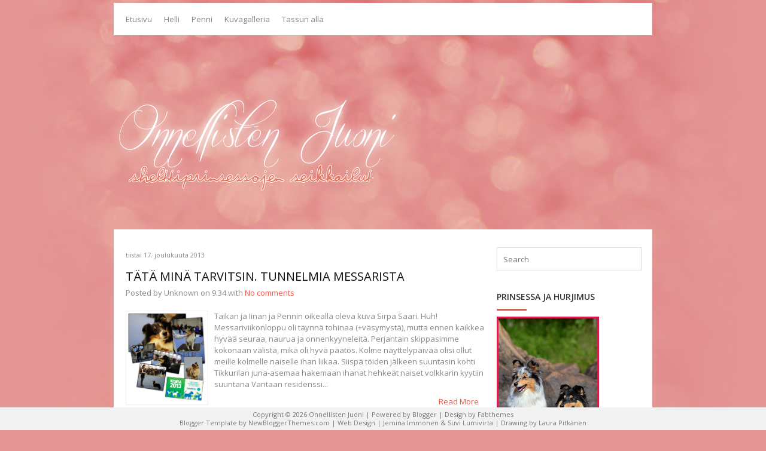

--- FILE ---
content_type: text/html; charset=UTF-8
request_url: https://onnellistenjuonia.blogspot.com/2013/
body_size: 35597
content:
<!DOCTYPE html>
<html dir='ltr' xmlns='http://www.w3.org/1999/xhtml' xmlns:b='http://www.google.com/2005/gml/b' xmlns:data='http://www.google.com/2005/gml/data' xmlns:expr='http://www.google.com/2005/gml/expr'>
<head>
<link href='https://www.blogger.com/static/v1/widgets/2944754296-widget_css_bundle.css' rel='stylesheet' type='text/css'/>
<link href="//fonts.googleapis.com/css?family=Open+Sans:400,300,800,700,600" rel="stylesheet" type="text/css">
<link href="//fonts.googleapis.com/css?family=Lato:400,300,700,900" rel="stylesheet" type="text/css">
<meta content='text/html; charset=UTF-8' http-equiv='Content-Type'/>
<meta content='blogger' name='generator'/>
<link href='https://onnellistenjuonia.blogspot.com/favicon.ico' rel='icon' type='image/x-icon'/>
<link href='http://onnellistenjuonia.blogspot.com/2013/' rel='canonical'/>
<link rel="alternate" type="application/atom+xml" title="Onnellisten Juoni - Atom" href="https://onnellistenjuonia.blogspot.com/feeds/posts/default" />
<link rel="alternate" type="application/rss+xml" title="Onnellisten Juoni - RSS" href="https://onnellistenjuonia.blogspot.com/feeds/posts/default?alt=rss" />
<link rel="service.post" type="application/atom+xml" title="Onnellisten Juoni - Atom" href="https://www.blogger.com/feeds/6946946782252089171/posts/default" />
<!--Can't find substitution for tag [blog.ieCssRetrofitLinks]-->
<meta content='http://onnellistenjuonia.blogspot.com/2013/' property='og:url'/>
<meta content='Onnellisten Juoni' property='og:title'/>
<meta content='' property='og:description'/>
<!-- Start www.bloggertipandtrick.net: Changing the Blogger Title Tag -->
<title>2013 ~ Onnellisten Juoni</title>
<!-- End www.bloggertipandtrick.net: Changing the Blogger Title Tag -->
<style id='page-skin-1' type='text/css'><!--
/*
-----------------------------------------------
Template Name  : Helix
Author         : NewBloggerThemes.com
Author URL     : http://newbloggerthemes.com/
Theme URL      : http://newbloggerthemes.com/helix-blogger-template/
Created Date   : Monday, April 29, 2013
License        : This template is free for both personal and commercial use, But to satisfy the 'attribution' clause of the license, you are required to keep the footer links intact which provides due credit to its authors.For more information about this license, please use this link :http://creativecommons.org/licenses/by/3.0/
----------------------------------------------- */
body#layout ul{list-style-type:none;list-style:none}
body#layout ul li{list-style-type:none;list-style:none}
body#layout #content {width:400px;}
body#layout #slidearea {display:none;}
body#layout #headbox{display:none;}
/* Variable definitions
====================
*/
/* Use this with templates/template-twocol.html */
/* =Reset
-------------------------------------------------------------- */
html, body, div, span, applet, object, iframe,
h1, h2, h3, h4, h5, h6, p, blockquote, pre,
a, abbr, acronym, address, big, cite, code,
del, dfn, em, font, ins, kbd, q, s, samp,
small, strike, strong, sub, sup, tt, var,
dl, dt, dd, ol, ul, li,
fieldset, form, label, legend,
table, caption, tbody, tfoot, thead, tr, th, td {
border: 0;
font-family: inherit;
font-size: 100%;
font-style: inherit;
font-weight: inherit;
margin: 0;
outline: 0;
padding: 0;
vertical-align: baseline;
}
html {
font-size: 62.5%; /* Corrects text resizing oddly in IE6/7 when body font-size is set using em units http://clagnut.com/blog/348/#c790 */
overflow-y: scroll; /* Keeps page centred in all browsers regardless of content height */
-webkit-text-size-adjust: 100%; /* Prevents iOS text size adjust after orientation change, without disabling user zoom */
-ms-text-size-adjust: 100%; /* www.456bereastreet.com/archive/201012/controlling_text_size_in_safari_for_ios_without_disabling_user_zoom/ */
}
body {
background-image: url(https://lh3.googleusercontent.com/blogger_img_proxy/AEn0k_ulxN-FMEeTynrLqLk7Rm8KGaf7D1bzNya3_ZHuaIoPeK0AXvqpwY_RFflBzO4bLhtoV5-Ximm1mtHggwHMVQGFKA=s0-d);
background-attachment: fixed;
background-color: #E49694;
background-repeat: no-repeat;
background-position: center top;
padding: 0px;
}
article,
aside,
details,
figcaption,
figure,
footer,
header,
hgroup,
nav,
section {
display: block;
}
ol, ul {
list-style: none;
}
table { /* tables still need 'cellspacing="0"' in the markup */
border-collapse: separate;
border-spacing: 0;
}
caption, th, td {
font-weight: normal;
text-align: left;
}
blockquote:before, blockquote:after,
q:before, q:after {
content: "";
}
blockquote, q {
quotes: "" "";
}
a:focus {
outline: thin dotted;
}
a:hover,
a:active { /* Improves readability when focused and also mouse hovered in all browsers people.opera.com/patrickl/experiments/keyboard/test */
outline: 0;
}
a img {
border: 0;
}
#wrapper {
margin: 0 auto;
width:1100px;
}
/* =Global
----------------------------------------------- */
body,
button,
input,
select,
textarea {
color: #888;
font-family: Open sans,sans-serif;
font-size: 13px;
font-size: 1.3rem;
line-height: 1.5;
}
/* Headings */
h1,h2,h3,h4,h5,h6 {
clear: both;
margin:0px 0px 10px 0px;
}
h1 a, h2 a, h3 a, h4 a, h5 a, h6 a { font-weight: inherit; }
h1 { font-size: 24px; line-height: 30px; }
h2 { font-size: 22px; line-height: 26px; }
h3 { font-size: 18px; line-height: 24px; }
h4 { font-size: 16px; line-height: 20px; }
h5 { font-size: 14px; line-height: 18px; }
h6 { font-size: 14px; line-height: 18px; }
hr {
background-color: #ccc;
border: 0;
height: 1px;
margin-bottom: 1.5em;
}
/* Text elements */
p {
margin-bottom: 1.5em;
}
ul, ol {
margin: 0 0 1.5em 3em;
}
ul {
list-style: disc;
}
ol {
list-style: decimal;
}
ul ul, ol ol, ul ol, ol ul {
margin-bottom: 0;
margin-left: 1.5em;
}
dt {
font-weight: bold;
}
dd {
margin: 0 1.5em 1.5em;
}
b, strong {
font-weight: bold;
}
dfn, cite, em, i {
font-style: italic;
}
blockquote {
margin: 0 1.5em;
}
address {
margin: 0 0 1.5em;
}
pre {
background: #eee;
font-family: "Courier 10 Pitch", Courier, monospace;
font-size: 15px;
font-size: 1.5rem;
line-height: 1.6;
margin-bottom: 1.6em;
padding: 1.6em;
overflow: auto;
max-width: 100%;
}
code, kbd, tt, var {
font: 15px Monaco, Consolas, "Andale Mono", "DejaVu Sans Mono", monospace;
}
abbr, acronym {
border-bottom: 1px dotted #666;
cursor: help;
}
mark, ins {
background: #fff9c0;
text-decoration: none;
}
sup,
sub {
font-size: 75%;
height: 0;
line-height: 0;
position: relative;
vertical-align: baseline;
}
sup {
bottom: 1ex;
}
sub {
top: .5ex;
}
small {
font-size: 75%;
}
big {
font-size: 125%;
}
figure {
margin: 0;
}
table {
margin: 0 0 1.5em;
width: 100%;
}
th {
font-weight: bold;
}
button,
input,
select,
textarea {
font-size: 100%; /* Corrects font size not being inherited in all browsers */
margin: 0; /* Addresses margins set differently in IE6/7, F3/4, S5, Chrome */
vertical-align: baseline; /* Improves appearance and consistency in all browsers */
*vertical-align: middle; /* Improves appearance and consistency in all browsers */
}
button,
input {
line-height: normal; /* Addresses FF3/4 setting line-height using !important in the UA stylesheet */
*overflow: visible;  /* Corrects inner spacing displayed oddly in IE6/7 */
}
button,
html input[type="button"],
input[type="reset"],
input[type="submit"] {
border: 1px solid #ccc;
border-color: #ccc #ccc #bbb #ccc;
border-radius: 3px;
background: #fafafa; /* Old browsers */
background: -moz-linear-gradient(top,  #fafafa 60%, #e6e6e6 100%); /* FF3.6+ */
background: -webkit-gradient(linear, left top, left bottom, color-stop(60%,#fafafa), color-stop(100%,#e6e6e6)); /* Chrome,Safari4+ */
background: -webkit-linear-gradient(top,  #fafafa 60%,#e6e6e6 100%); /* Chrome10+,Safari5.1+ */
background: -o-linear-gradient(top,  #fafafa 60%,#e6e6e6 100%); /* Opera 11.10+ */
background: -ms-linear-gradient(top,  #fafafa 60%,#e6e6e6 100%); /* IE10+ */
background: linear-gradient(top,  #fafafa 60%,#e6e6e6 100%); /* W3C */
filter: progid:DXImageTransform.Microsoft.gradient( startColorstr='#fafafa', endColorstr='#e6e6e6',GradientType=0 ); /* IE6-9 */
box-shadow: inset 0 2px 1px #fff;
color: rgba(0,0,0,.8);
cursor: pointer; /* Improves usability and consistency of cursor style between image-type 'input' and others */
-webkit-appearance: button; /* Corrects inability to style clickable 'input' types in iOS */
font-size: 12px;
font-size: 1.2rem;
padding: 8px 20px;;
text-shadow: 0 1px 0 rgba(255,255,255,.5);
}
button:hover,
html input[type="button"]:hover,
input[type="reset"]:hover,
input[type="submit"]:hover {
background: #f5f5f5; /* Old browsers */
background: -moz-linear-gradient(top,  #f5f5f5 60%, #dcdcdc 100%); /* FF3.6+ */
background: -webkit-gradient(linear, left top, left bottom, color-stop(60%,#f5f5f5), color-stop(100%,#dcdcdc)); /* Chrome,Safari4+ */
background: -webkit-linear-gradient(top,  #f5f5f5 60%,#dcdcdc 100%); /* Chrome10+,Safari5.1+ */
background: -o-linear-gradient(top,  #f5f5f5 60%,#dcdcdc 100%); /* Opera 11.10+ */
background: -ms-linear-gradient(top,  #f5f5f5 60%,#dcdcdc 100%); /* IE10+ */
background: linear-gradient(top,  #f5f5f5 60%,#dcdcdc 100%); /* W3C */
filter: progid:DXImageTransform.Microsoft.gradient( startColorstr='#f5f5f5', endColorstr='#dcdcdc',GradientType=0 ); /* IE6-9 */
border-color: #bbb #bbb #aaa #bbb;
}
button:focus,
html input[type="button"]:focus,
input[type="reset"]:focus,
input[type="submit"]:focus,
button:active,
html input[type="button"]:active,
input[type="reset"]:active,
input[type="submit"]:active {
border-color: #aaa #bbb #bbb #bbb;
box-shadow: inset 0 2px 3px rgba(0,0,0,.15);
box-shadow: inset 0 2px 2px rgba(0,0,0,.15);
}
input[type="checkbox"],
input[type="radio"] {
box-sizing: border-box; /* Addresses box sizing set to content-box in IE8/9 */
padding: 0; /* Addresses excess padding in IE8/9 */
}
input[type="search"] {
-webkit-appearance: textfield; /* Addresses appearance set to searchfield in S5, Chrome */
-moz-box-sizing: content-box;
-webkit-box-sizing: content-box; /* Addresses box sizing set to border-box in S5, Chrome (include -moz to future-proof) */
box-sizing: content-box;
}
input[type="search"]::-webkit-search-decoration { /* Corrects inner padding displayed oddly in S5, Chrome on OSX */
-webkit-appearance: none;
}
button::-moz-focus-inner,
input::-moz-focus-inner { /* Corrects inner padding and border displayed oddly in FF3/4 www.sitepen.com/blog/2008/05/14/the-devils-in-the-details-fixing-dojos-toolbar-buttons/ */
border: 0;
padding: 0;
}
input[type=text],
input[type=email],
textarea {
color: #666;
border: 1px solid #ccc;
border-radius: 3px;
}
input[type=text]:focus,
input[type=email]:focus,
textarea:focus {
color: #111;
}
input[type=text],
input[type=email] {
padding: 7px 10px;
}
textarea {
overflow: auto; /* Removes default vertical scrollbar in IE6/7/8/9 */
padding-left: 8px 10px;
vertical-align: top; /* Improves readability and alignment in all browsers */
width: 98%;
}
/* Links */
a {
color: #EA5546;
text-decoration: none;
}
a:visited {
color:  #EA5546;
}
a:hover,
a:focus,
a:active {
color: #D61B0A;
}
/* Alignment */
.alignleft {
display: inline;
float: left;
margin-right: 1.5em;
}
.alignright {
display: inline;
float: right;
margin-left: 1.5em;
}
.aligncenter {
clear: both;
display: block;
margin: 0 auto;
}
.clear{
clear:both;
height:0;
}
/* Text meant only for screen readers */
.assistive-text {
clip: rect(1px 1px 1px 1px); /* IE6, IE7 */
clip: rect(1px, 1px, 1px, 1px);
position: absolute !important;
}
/* Clearfix */
.cf:before,
.cf:after {
content: " "; /* 1 */
display: table; /* 2 */
}
.cf:after {
clear: both;
}
/* =Content
----------------------------------------------- */
.sticky {
}
.hentry {
margin: 0 0 1.5em;
}
.entry-meta {
clear: both;
}
.byline {
display: none;
}
.single .byline,
.group-blog .byline {
display: inline;
}
.entry-content,
.entry-summary {
margin: 1.5em 0 0;
}
.page-links {
clear: both;
margin: 0 0 1.5em;
}
/* =Otsikko ja kuva
----------------------------------------------- */
#header_wrapper {
background-image: url(https://lh3.googleusercontent.com/blogger_img_proxy/AEn0k_vWc4SLbyS8L5AD5ULyesfLRNr80jpQEwwveEBJwCkVLSDhiRIEzTyXv9oUDPnA-SafVXgrsek04jzwspQDWKyvwA=s0-d);
background-repeat: no-repeat;
background-position:0px 145px;
width:930px;
height:384px;
margin:0 85px;
text-align:left;
padding:0;
line-height:0;
border:0;
}
#header_cartoon {
height: 330px;
width: 600px;
margin:0;
margin-left:330px;
border:0;
}
#navigation_new {
background:#fff url('https://lh3.googleusercontent.com/blogger_img_proxy/AEn0k_uVY6mFjOuZbtAGGvRyvCz5o2WQe2p6i4nfkS5FOD9C3TpRje9BKh2b5D36m8U2Zi6EcrYK8aKe72g6w3DwLqYg92Nh80U=s0-d') no-repeat right top;
width:900px;
height:54px;
line-height:54px;
margin:0 15px;
padding:0;
border:0;
}
#navigation_new li, #navigation_new ul, #navigation_new ol {
list-style:none;
border:0;
margin:0;
padding:0;
}
#navigation_new ul {
margin:0 10px;
}
#navigation_new ul li {
margin:0 10px;
padding:0;
display:block;
float:left;
}
#navigation_new a {
margin:0;
padding:0;
color: #838087;
text-decoration: none;
border:0;
}
#navigation_new a:hover {
color: #F7584A;
}
.post img {
width:auto !important;
}
.post {
clear:both;
}
/* =Asides
----------------------------------------------- */
.blog .format-aside .entry-title,
.archive .format-aside .entry-title {
display: none;
}
/* Make sure embeds and iframes fit their containers */
embed,
iframe,
object {
max-width: 100%;
}
/* =Navigation
----------------------------------------------- */
.site-content .site-navigation {
margin: 0 0 1.5em;
overflow: hidden;
}
.site-content .nav-previous {
float: left;
width: 50%;
}
.site-content .nav-next {
float: right;
text-align: right;
width: 50%;
}
.mc-hide-scrolls{
overflow:hidden;
}
body .mc-cycle {
height:100%;
left:0;
overflow:hidden;
position:fixed;
top:0;
width:100%;
z-index:-1;
}
div.mc-image {
/*NOTE: Mozilla flickers when fading and using 'all', so we have to be specific with what property we want to transition:
If you are using fading transitions, use 'opacity: */
-webkit-transition: opacity 1s ease-in-out;
-moz-transition: opacity 1s ease-in-out;
-o-transition: opacity 1s ease-in-out;
transition: opacity 1s ease-in-out;
/*If you are using horizontal slide transitions, use the following CSS:
-webkit-transition: left 1s ease-in-out;
-moz-transition: left 1s ease-in-out;
-o-transition: left 1s ease-in-out;
transition: left 1s ease-in-out;*/
-webkit-background-size: cover;
-moz-background-size: cover;
-o-background-size: cover;
background-size: cover;
background-position:center center;
background-repeat:no-repeat;
height:100%;
overflow:hidden;
width:100%;
}
.mc-old-browser .mc-image {
overflow:hidden;
}
/* Header */
#masthead{
background: #FFFFFF;
width: 180px;
margin: 320px 10px 0px 0px;
position: fixed;
}
.top{
}
.logo{
margin: 0px 0px 0px 0px;
padding: 20px 0px 15px 20px;
font-family: Lato, sans-serif;
}
.logo h1{
font-size:24px;
text-transform: uppercase;
margin: 5px 0px 0px 0px;
padding: 0px;
font-weight: 600;
color: #fff;
}
.logo h1 a:link, .logo h1 a:visited{
color: #fff;
}
.logo h2{
font-size:14px;
margin: 5px 0px 0px 0px;
padding: 0px;
font-weight: 400;
color: #fff;
}
.social-links{
padding: 5px 0px;
}
.social-links ul{
margin: 0px;
padding: 0px 0px 0px 20px;
}
.social-links ul li{
height: 24px;
width: 24px;
float: left;
list-style: none;
margin: 10px 5px 10px 0px
}
.social-links ul li a{
width: 24px;
height: 24px;
display: block;
}
#submenu ul {
list-style-type: none;
list-style: none;
margin: 0;
padding: 0;
}
li.twitter{
background: url(https://blogger.googleusercontent.com/img/b/R29vZ2xl/AVvXsEgfJ_Tt9a2jKjqvmcAG_LIO62xT27IEcRTrQOtPoxKnlBI1Ct4BQzezaP9nkLuNIrW9sC5QCfHF_EygWP53VzRBY3Xd2_-1LRBKzMGUNsJlApug-KQh97CslpAc7SfynAxd1IRsff5Jsftc/s0/twitter.png);
}
li.facebook{
background: url(https://blogger.googleusercontent.com/img/b/R29vZ2xl/AVvXsEgWw6e3NRJ7Ir6LWcWiEjHBVpqYgVRlCupYasBK_2Wj-wW4fGB08gna04zuxvMpCklLEfM_Yz-dTQS3Mygi0ExfoG4jD0uAbyPgSigtFrKYR9DQNs2WoRG17pyTiXblFPxJ6L2sf0vWo26O/s0/facebook.png);
}
li.gplus{
background: url(https://blogger.googleusercontent.com/img/b/R29vZ2xl/AVvXsEijlZm0rmKavjUeqG3VlBk3YMjglvILYjoZKJAil1Ndz-7OZZBsWB6Ce9MvxoVaOe4Qx6Ea-J0U2B5yjnns7t1znvrmzcSG5J7CY03rJ-9Pq_gCVaZJFj5dqwgMdSywRL48b9cPWSdkQ_aI/s0/gplus.png);
}
li.feed{
background: url(https://blogger.googleusercontent.com/img/b/R29vZ2xl/AVvXsEgAuAYtjPjnIIH2ZhAyNvlOYrnXHmM1D6WRgjwTSqCovlyDayRY84YrcrwtyxbNLQ3k8HLe-MgQuJvrRhYz7besuPGYK53B73QEl_PZ39ZkqWEB1y8upJSNDFt-rjDdfziIOaQJeYEjnDRl/s0/feed.png);
}
li.in{
background: url(https://blogger.googleusercontent.com/img/b/R29vZ2xl/AVvXsEg56P9mDYIUZtHnpdMyK0m_1MTk8izBEogHTZ-xRI_KAg8NUidIhfPXOqOtwmKddpFKGorTazkvnTqvqqLLpY8oBXXF5sgKf3v9I8Fh6J1YT6MJgpzzJ10YBqBPrP9MXADvSMFk7aOyFhmJ/s0/in.png);
}
/* Searchform */
#searchform #s{
background:#fff;
border: 1px solid #ddd;
color: #777;
width:220px!important;
padding: 10px 10px;
font-size: 13px;
margin: 10px 0px 30px 0px;
border-radius: 0;
}
#searchsubmit{
display: none;
}
/* Menu */
#submenu {
padding:10px 0px;
margin: 0px 0px;
background: #fff;
}
#submenu > ul {
width: 180px;
float:left;
list-style: none;
margin: 0 ;
padding: 0 0px;
font-size: 12px;
}
#submenu > ul > li {
border-bottom: 1px solid #f2f2f2;
list-style: none;	margin: 0;
padding: 0;
color: #222;
font-weight:700;
text-transform: uppercase;
}
#submenu > ul > li:last-child{
border: none;
}
#submenu li{
list-style: none;
}
#submenu li a {
color: #444;
display: block;
margin: 0;
padding: 10px 20px 10px 20px;
text-decoration: none;
position: relative;
font-weight:bold;
}
#submenu li a:hover, #submenu li a:active, #submenu .current_page_item a  {
color: #F7584A;
}
#submenu li a.sf-with-ul {
padding-right: 10px;
}
#submenu li ul li a, #submenu li ul li a:link, #submenu li ul li a:visited,
#submenu li ul li ul li a, #submenu li ul li ul li a:link, #submenu li ul li ul li a:visited,
#submenu li ul li ul li ul li a, #submenu li ul li ul li ul li a:link, #submenu li ul li ul li ul li a:visited {
color:#58535F;
width: 148px;
margin: 0;
padding: 10px 10px;
border-top:1px solid #f4f4f4;
position: relative;
font-weight:400;
}
#submenu ul li ul li:first-child a,#submenu ul li ul li ul li:first-child a,#submenu ul li ul li ul li ul li:first-child a  {
border-top:none;
}
#submenu li ul li a:hover ,#submenu li ul li ul li a:hover ,#submenu li ul li ul li ul li a:hover {
color: #4d4854;
background: #fff;
}
#submenu li ul {
font-size: 10px;
z-index: 9999;
position: absolute;
left: -999em;
height: auto;
width: 170px;
margin: -41px 0px 0px 170px;
padding: 5px 5px;
background:#fcfcfc;
}
#submenu li ul a {
width: 150px;
}
#submenu li ul a:hover, #submenu li ul a:active {
}
#submenu li ul ul {
margin: -40px 0 0 175px;
}
#submenu li:hover ul ul, #submenu li:hover ul ul ul, #submenu li.sfHover ul ul, #submenu li.sfHover ul ul ul {
left: -999em;
}
#submenu li:hover ul, #submenu li li:hover ul, #submenu li li li:hover ul, #submenu li.sfHover ul, #submenu li li.sfHover ul, #submenu li li li.sfHover ul {
left: auto;
}
#submenu li:hover, #submenu li.sfHover {
position: static;
}
/* Layout */
#main{
background: #fff;
width: 900px;
float: left;
margin:0 100px 0 100px;
padding-bottom:38px;
}
#primary{
padding: 0px 0px 20px 0px;
margin: 0px 10px 0px 20px;
width: 600px;
float: left;
}
#secondary{
padding: 20px 0px;
width: 240px;
float: left;
margin: 0px 20px 0px 10px;
}
/* slideshow */
.mesh{
background:url(https://blogger.googleusercontent.com/img/b/R29vZ2xl/AVvXsEiE-RhIIZd4DpVRwR0wRsTOBKoR6eQ29XIBrUie_U5pKWEmkwB3X_s-qj4ATuuZetwcAWvR3uRIIUE4Adp7Z0T_ZIaR0CXBDnzxxdHsygJxTJ7Ct9YOhWhPthoHFgiefp-De-QHvH6Mrpn2/s0/mesh.png);
width: 100%;
height: 100%;
position: absolute;
top:0px;
}
.dome{
position: absolute;
bottom: 30px;
left: 50%;
margin-left: -30px;
height: 30px;
width: 60px;
background: url(https://blogger.googleusercontent.com/img/b/R29vZ2xl/AVvXsEiiIDkwA98ltWOHWCkY-LXyl1gbGruzn56kJekpzZ4iTGCdpKedfofO1HloPtDONoPZfD40ODZJU17KjNyJy3eP5hLpiXIA3c8t6oSJnZcRrFkFjiRCQSA1laRY3gZ3MrqMhiblk3tTqY5j/s0/dome.png);
-webkit-transition: all 200 ease;
-moz-transition: all 200 ease;
-ms-transition: all 200 ease;
-o-transition: all 200 ease;
transition: all 200 ease;
}
.dome ul{
margin:0px;
padding: 0px;
}
.dome ul li{
float: left;
list-style: none;
width: 14px;
height: 17px;
cursor: pointer;
}
.dome ul li#arrow_right{
background: url(https://blogger.googleusercontent.com/img/b/R29vZ2xl/AVvXsEik9aN8QwldodrLvolh-WI_jB3zD9LV3o5RMqgzmESePha8D1jO3VneDQNtaX5og5mZm0JPSuuCRvxgRs_P4fmBDHZAdcGU5DTHuTWERAFREmAgNWAR3-uEEIsMY5IDcSoy-y70h5huRoZl/s0/arright.png);
margin: 8px 0px 0px 8px;
}
.dome ul li#arrow_left{
background: url(https://blogger.googleusercontent.com/img/b/R29vZ2xl/AVvXsEh6SSIBz_Cx-CQ0HrgDgyXcZG5Og6KOrCJhP4Xlaz_cc6oBJIROZn4RxneXDCMseURF7rIs9itPNryOz4pC62jsl2kC7jfhnFGm12dhyphenhyphene-9NVN7n2lDMaYXKylPLVBeOuDtTTuR5hpxoz5S/s0/arleft.png);
margin: 8px 0px 0px 11px;
}
/*blog */
#headersec .page-header{
margin: 0px 0px 20px 0px;
}
h1.page-title{
color: #EA5546;
margin: 0px 0px 5px 0px;
font-size: 16px;
}
.entry-header{
padding: 10px 0px 5px 0px;
margin: 0px 0px;
}
h2.entry-title{
padding: 0px 0px 0px 0px;
font-size: 20px;
margin: 0px;
color: #111;
text-transform: uppercase;
}
h2.entry-title a:link, h2.entry-title a:visited{
color: #111;
}
img.postimg{
margin: 20px 0px 0px 0px;
border-bottom: 5px solid #EA5546;
}
.postdate{
width:80px;
float: left;
}
.postdate .date{
font-size: 64px;
font-weight: 900;
color: #ccc;
line-height:58px;
margin: 0px 0px 10px 0px;
}
.postdate .mear{
font-size: 10px;
display: block;
}
.postentry {
float: left;
width:400px;
margin: 0px 0px 0px 10px;
}
a.rmore{
padding: 5px 10px;
background: #EA5546;
color: #fff;
float: right;
}
.post .entry-meta{
padding: 10px 0px;
border-top: 1px solid #e5e5e5;
}
/* =Widgets
----------------------------------------------- */
.sidebar {
color: #838087;
}
.sidebar a {
text-decoration: none;
color: #838087;
}
.sidebar a:hover {
text-decoration: none;
color: #FA6C65;
}
.sidebar .widget {
margin: 0 0 25px 0;
background: #ffffff;
padding: 0;
}
.sidebar .widget h2 {
padding: 0 0 10px 0;
color: #333333;
font-size: 14px;
font-weight: 600;
text-transform: uppercase;
background: url(https://blogger.googleusercontent.com/img/b/R29vZ2xl/AVvXsEjcsd096F9BlDZp7l1bBpF9JxqkCvhn8zeVTcdST-ChjzCVS0MF471K9ACXhaBZnYElSUIsKi8Fa2SxWMLoNnei16Qug83K1zNBNYvPB5NhMVtiPcku-SqcIFjlDlxnM0gn8xECTSIUycFq/s0/line.png) left bottom no-repeat;
}
h3.sidetitl {
padding: 20px 0 10px 0;
color: #333333;
font-size: 14px;
font-weight: 600;
text-transform: uppercase;
background: url(https://blogger.googleusercontent.com/img/b/R29vZ2xl/AVvXsEjcsd096F9BlDZp7l1bBpF9JxqkCvhn8zeVTcdST-ChjzCVS0MF471K9ACXhaBZnYElSUIsKi8Fa2SxWMLoNnei16Qug83K1zNBNYvPB5NhMVtiPcku-SqcIFjlDlxnM0gn8xECTSIUycFq/s0/line.png) left bottom no-repeat;
}
.sidebar .widget-content {
margin: 0;
padding: 0;
}
.sidebar ul {
list-style-type: none;
list-style: none;
margin: 0;
padding: 0;
}
.sidebar ul li {
padding: 5px 0;
margin: 3px 0;
border-bottom: 1px solid #dddddd;
}
/* Footer */
.site-footer{
background: #f2f2f2;
width: 100%;
position:fixed;
bottom: 0px;
}
.site-info{
padding: 5px 0px;
text-align: center;
font-size: 11px;
line-height:14px;
height: 28px;
}
.fcred{
color:#777;
padding:0px 10px;
}
.fcred a:link, .fcred a:visited{
color:#777;
text-decoration:none;
}
h2.date-header {
margin: 0;
padding-top:30px;
font-size: 8pt;
/*	display: none;*/
}
.main .widget {
margin: 0 0 5px;
padding: 0 0 2px;
}
.main .Blog {
border-bottom-width: 0;
}
/* Comments----------------------------------------------- */
#comments {
padding:10px;
color:#666;
margin-bottom:20px;
}
#comments h4 {
font-size:22px;
margin-bottom:10px;
}
#comment-name-url {
width: 365px;
float: left;
}
#comment-date {
width: 365px;
float: left;
margin-top: 5px;
font-size: 10px;
}
#comment-header {
float: left;
padding: 5px 0 40px 10px;
margin: 5px 0 15px 0;
position: relative;
background-color: #ffffff;
border: 1px dashed #eeeeee;
}
.avatar-image-container {
background: url(http: https://blogger.googleusercontent.com/img/b/R29vZ2xl/AVvXsEgb6lMMYyQkquLcSSxIcivkhjpuaBbhHEDZ_7rsyTvJVmbh1GaHhyphenhyphenz-Slkx5F7IMsqtNL6b5Mf9QpihQT7JaHvTYyPG2ZsKAwwL2FVjz-eBysBnJnbon-ZKDShxvZLC8LxUF9XkEdUX8LJI/s1600/comment-avatar.jpg);
width: 32px;
height: 32px;
float: right;
margin: 5px 10px 5px 5px;
border: 1px solid #dddddd;
}
.avatar-image-container img {
width: 32px;
height: 32px;
}
a.comments-autor-name {
color: #000000;
font: normal bold 14px Arial, Tahoma, Verdana;
}
a.says {
color: #000000;
font: normal 14px Arial, Tahoma, Verdana;
}
.says a:hover {
text-decoration: none;
}
.deleted-comment {
font-style: italic;
color: gray;
}
#blog-pager-newer-link {
float: left;
}
#blog-pager-older-link {
float: right;
}
#blog-pager {
text-align: center;
padding:5px;
}
.feed-links {
clear: both;
}
/* Profile ----------------------------------------------- */
.profile-img {
float: left;
margin-top: 0;
margin-right: 5px;
margin-bottom: 5px;
margin-left: 0;
padding: 4px;
border: 1px solid #eeeeee;
}
.profile-data {
margin: 0;
text-transform: uppercase;
letter-spacing: .1em;
color: #000000;
font-weight: bold;
line-height: 1.6em;
}
.profile-datablock {
margin: .5em 0 .5em;
}
.profile-textblock {
margin: 0.5em 0;
line-height: 1.6em;
}
.avatar-image-container {
background: url(https://blogger.googleusercontent.com/img/b/R29vZ2xl/AVvXsEhnbAVmjHs997rjFKj3joqE1eveff3DA42zH00RWGNo3EfURULmqmK8LkEnWZMovVGK8pC-0EQOIYDqJJ-dAQMQ6objnX4NAkdKWX7qaOl3XDuuCPLB3UJ8BI-AwoqJJn7BxeoIcuvg3OXX/s0/comment-avatar.jpg);
width: 32px;
height: 32px;
float: right;
margin: 5px 10px 5px 5px;
border: 1px solid #dddddd;
}
.avatar-image-container img {
width: 32px;
height: 32px;
}
.profile-link {
text-transform: uppercase;
letter-spacing: .1em;
}
.comment-form {
max-width: 600px;
}
#navbar-iframe {
height: 0;
visibility: hidden;
display: none;
}
.PopularPosts .widget-content ul li {
padding:6px 0px;
}
.reaction-buttons table{
border:none;
margin-bottom:5px;
}
.reaction-buttons table, .reaction-buttons td{
border:none;
}

--></style>
<script src='https://ajax.googleapis.com/ajax/libs/jquery/1.9.0/jquery.min.js' type='text/javascript'></script>
<script type='text/javascript'>
//<![CDATA[

/*
 * Superfish v1.4.8 - jQuery menu widget
 * Copyright (c) 2008 Joel Birch
 *
 * Dual licensed under the MIT and GPL licenses:
 * 	http://www.opensource.org/licenses/mit-license.php
 * 	http://www.gnu.org/licenses/gpl.html
 *
 * CHANGELOG: http://users.tpg.com.au/j_birch/plugins/superfish/changelog.txt
 */
(function($){$.fn.superfish=function(op){var sf=$.fn.superfish,c=sf.c,$arrow=$(['<span class="',c.arrowClass,'"> &#xbb;</span>'].join("")),over=function(){var $$=$(this),menu=getMenu($$);clearTimeout(menu.sfTimer);$$.showSuperfishUl().siblings().hideSuperfishUl();},out=function(){var $$=$(this),menu=getMenu($$),o=sf.op;clearTimeout(menu.sfTimer);menu.sfTimer=setTimeout(function(){o.retainPath=($.inArray($$[0],o.$path)>-1);$$.hideSuperfishUl();if(o.$path.length&&$$.parents(["li.",o.hoverClass].join("")).length<1){over.call(o.$path);}},o.delay);},getMenu=function($menu){var menu=$menu.parents(["ul.",c.menuClass,":first"].join(""))[0];sf.op=sf.o[menu.serial];return menu;},addArrow=function($a){$a.addClass(c.anchorClass).append($arrow.clone());};return this.each(function(){var s=this.serial=sf.o.length;var o=$.extend({},sf.defaults,op);o.$path=$("li."+o.pathClass,this).slice(0,o.pathLevels).each(function(){$(this).addClass([o.hoverClass,c.bcClass].join(" ")).filter("li:has(ul)").removeClass(o.pathClass);});sf.o[s]=sf.op=o;$("li:has(ul)",this)[($.fn.hoverIntent&&!o.disableHI)?"hoverIntent":"hover"](over,out).each(function(){if(o.autoArrows){addArrow($(">a:first-child",this));}}).not("."+c.bcClass).hideSuperfishUl();var $a=$("a",this);$a.each(function(i){var $li=$a.eq(i).parents("li");$a.eq(i).focus(function(){over.call($li);}).blur(function(){out.call($li);});});o.onInit.call(this);}).each(function(){var menuClasses=[c.menuClass];if(sf.op.dropShadows&&!($.browser.msie&&$.browser.version<7)){menuClasses.push(c.shadowClass);}$(this).addClass(menuClasses.join(" "));});};var sf=$.fn.superfish;sf.o=[];sf.op={};sf.IE7fix=function(){var o=sf.op;if($.browser.msie&&$.browser.version>6&&o.dropShadows&&o.animation.opacity!=undefined){this.toggleClass(sf.c.shadowClass+"-off");}};sf.c={bcClass:"sf-breadcrumb",menuClass:"sf-js-enabled",anchorClass:"sf-with-ul",arrowClass:"sf-sub-indicator",shadowClass:"sf-shadow"};sf.defaults={hoverClass:"sfHover",pathClass:"overideThisToUse",pathLevels:1,delay:800,animation:{opacity:"show"},speed:"normal",autoArrows:true,dropShadows:true,disableHI:false,onInit:function(){},onBeforeShow:function(){},onShow:function(){},onHide:function(){}};$.fn.extend({hideSuperfishUl:function(){var o=sf.op,not=(o.retainPath===true)?o.$path:"";o.retainPath=false;var $ul=$(["li.",o.hoverClass].join(""),this).add(this).not(not).removeClass(o.hoverClass).find(">ul").hide().css("visibility","hidden");o.onHide.call($ul);return this;},showSuperfishUl:function(){var o=sf.op,sh=sf.c.shadowClass+"-off",$ul=this.addClass(o.hoverClass).find(">ul:hidden").css("visibility","visible");sf.IE7fix.call($ul);o.onBeforeShow.call($ul);$ul.animate(o.animation,o.speed,function(){sf.IE7fix.call($ul);o.onShow.call($ul);});return this;}});})(jQuery);

//]]>
</script>
<script type='text/javascript'>
//<![CDATA[

/*
 * jQuery Backstretch
 * Version 1.1.2
 * http://srobbin.com/jquery-plugins/jquery-backstretch/
 *
 * Add a dynamically-resized background image to the page
 *
 * Copyright (c) 2010 Scott Robbin (srobbin.com)
 * Dual licensed under the MIT and GPL licenses.
*/
(function(a){a.backstretch=function(k,i,l){function m(c){try{f={left:0,top:0};d=e.width();b=d/j;if(b>=e.height()){g=(b-e.height())/2;h.centeredY&&a.extend(f,{top:"-"+g+"px"})}else{b=e.height();d=b*j;g=(d-e.width())/2;h.centeredX&&a.extend(f,{left:"-"+g+"px"})}a("#backstretch img").width(d).height(b).css(f)}catch(n){}typeof c=="function"&&c()}var h={centeredX:true,centeredY:true,speed:0},e="onorientationchange"in window?a(document):a(window),j,d,b,g,f;i&&typeof i=="object"&&a.extend(h,i);a(document).ready(function(){if(k){var c= a("<div />").attr("id","backstretch").css({left:0,top:0,position:"fixed",overflow:"hidden",zIndex:-9999}),n=a("<img />").css({position:"relative",display:"none"}).bind("load",function(o){var p=a(this);j=a(o.target).width()/a(o.target).height();m(function(){p.fadeIn(h.speed,function(){typeof l=="function"&&l()})})}).appendTo(c);a("body").prepend(c);n.attr("src",k);a(window).resize(m)}});return this}})(jQuery);

//]]>
</script>
<script type='text/javascript'>
//<![CDATA[

/*
 * jQuery Cycle Plugin (with Transition Definitions)
 * Examples and documentation at: http://jquery.malsup.com/cycle/
 * Copyright (c) 2007-2010 M. Alsup
 * Version: 2.99 (12-MAR-2011)
 * Dual licensed under the MIT and GPL licenses.
 * http://jquery.malsup.com/license.html
 * Requires: jQuery v1.3.2 or later
 */
		
(function($){var ver="2.99";if($.support==undefined){$.support={opacity:!($.browser.msie)};}function debug(s){$.fn.cycle.debug&&log(s);}function log(){window.console&&console.log&&console.log("[cycle] "+Array.prototype.join.call(arguments," "));}$.expr[":"].paused=function(el){return el.cyclePause;};$.fn.cycle=function(options,arg2){var o={s:this.selector,c:this.context};if(this.length===0&&options!="stop"){if(!$.isReady&&o.s){log("DOM not ready, queuing slideshow");$(function(){$(o.s,o.c).cycle(options,arg2);});return this;}log("terminating; zero elements found by selector"+($.isReady?"":" (DOM not ready)"));return this;}return this.each(function(){var opts=handleArguments(this,options,arg2);if(opts===false){return;}opts.updateActivePagerLink=opts.updateActivePagerLink||$.fn.cycle.updateActivePagerLink;if(this.cycleTimeout){clearTimeout(this.cycleTimeout);}this.cycleTimeout=this.cyclePause=0;var $cont=$(this);var $slides=opts.slideExpr?$(opts.slideExpr,this):$cont.children();var els=$slides.get();if(els.length<2){log("terminating; too few slides: "+els.length);return;}var opts2=buildOptions($cont,$slides,els,opts,o);if(opts2===false){return;}var startTime=opts2.continuous?10:getTimeout(els[opts2.currSlide],els[opts2.nextSlide],opts2,!opts2.backwards);if(startTime){startTime+=(opts2.delay||0);if(startTime<10){startTime=10;}debug("first timeout: "+startTime);this.cycleTimeout=setTimeout(function(){go(els,opts2,0,!opts.backwards);},startTime);}});};function handleArguments(cont,options,arg2){if(cont.cycleStop==undefined){cont.cycleStop=0;}if(options===undefined||options===null){options={};}if(options.constructor==String){switch(options){case"destroy":case"stop":var opts=$(cont).data("cycle.opts");if(!opts){return false;}cont.cycleStop++;if(cont.cycleTimeout){clearTimeout(cont.cycleTimeout);}cont.cycleTimeout=0;$(cont).removeData("cycle.opts");if(options=="destroy"){destroy(opts);}return false;case"toggle":cont.cyclePause=(cont.cyclePause===1)?0:1;checkInstantResume(cont.cyclePause,arg2,cont);return false;case"pause":cont.cyclePause=1;return false;case"resume":cont.cyclePause=0;checkInstantResume(false,arg2,cont);return false;case"prev":case"next":var opts=$(cont).data("cycle.opts");if(!opts){log('options not found, "prev/next" ignored');return false;}$.fn.cycle[options](opts);return false;default:options={fx:options};}return options;}else{if(options.constructor==Number){var num=options;options=$(cont).data("cycle.opts");if(!options){log("options not found, can not advance slide");return false;}if(num<0||num>=options.elements.length){log("invalid slide index: "+num);return false;}options.nextSlide=num;if(cont.cycleTimeout){clearTimeout(cont.cycleTimeout);cont.cycleTimeout=0;}if(typeof arg2=="string"){options.oneTimeFx=arg2;}go(options.elements,options,1,num>=options.currSlide);return false;}}return options;function checkInstantResume(isPaused,arg2,cont){if(!isPaused&&arg2===true){var options=$(cont).data("cycle.opts");if(!options){log("options not found, can not resume");return false;}if(cont.cycleTimeout){clearTimeout(cont.cycleTimeout);cont.cycleTimeout=0;}go(options.elements,options,1,!options.backwards);}}}function removeFilter(el,opts){if(!$.support.opacity&&opts.cleartype&&el.style.filter){try{el.style.removeAttribute("filter");}catch(smother){}}}function destroy(opts){if(opts.next){$(opts.next).unbind(opts.prevNextEvent);}if(opts.prev){$(opts.prev).unbind(opts.prevNextEvent);}if(opts.pager||opts.pagerAnchorBuilder){$.each(opts.pagerAnchors||[],function(){this.unbind().remove();});}opts.pagerAnchors=null;if(opts.destroy){opts.destroy(opts);}}function buildOptions($cont,$slides,els,options,o){var opts=$.extend({},$.fn.cycle.defaults,options||{},$.metadata?$cont.metadata():$.meta?$cont.data():{});if(opts.autostop){opts.countdown=opts.autostopCount||els.length;}var cont=$cont[0];$cont.data("cycle.opts",opts);opts.$cont=$cont;opts.stopCount=cont.cycleStop;opts.elements=els;opts.before=opts.before?[opts.before]:[];opts.after=opts.after?[opts.after]:[];if(!$.support.opacity&&opts.cleartype){opts.after.push(function(){removeFilter(this,opts);});}if(opts.continuous){opts.after.push(function(){go(els,opts,0,!opts.backwards);});}saveOriginalOpts(opts);if(!$.support.opacity&&opts.cleartype&&!opts.cleartypeNoBg){clearTypeFix($slides);}if($cont.css("position")=="static"){$cont.css("position","relative");}if(opts.width){$cont.width(opts.width);}if(opts.height&&opts.height!="auto"){$cont.height(opts.height);}if(opts.startingSlide){opts.startingSlide=parseInt(opts.startingSlide);}else{if(opts.backwards){opts.startingSlide=els.length-1;}}if(opts.random){opts.randomMap=[];for(var i=0;i<els.length;i++){opts.randomMap.push(i);}opts.randomMap.sort(function(a,b){return Math.random()-0.5;});opts.randomIndex=1;opts.startingSlide=opts.randomMap[1];}else{if(opts.startingSlide>=els.length){opts.startingSlide=0;}}opts.currSlide=opts.startingSlide||0;var first=opts.startingSlide;$slides.css({position:"absolute",top:0,left:0}).hide().each(function(i){var z;if(opts.backwards){z=first?i<=first?els.length+(i-first):first-i:els.length-i;}else{z=first?i>=first?els.length-(i-first):first-i:els.length-i;}$(this).css("z-index",z);});$(els[first]).css("opacity",1).show();removeFilter(els[first],opts);if(opts.fit&&opts.width){$slides.width(opts.width);}if(opts.fit&&opts.height&&opts.height!="auto"){$slides.height(opts.height);}var reshape=opts.containerResize&&!$cont.innerHeight();if(reshape){var maxw=0,maxh=0;for(var j=0;j<els.length;j++){var $e=$(els[j]),e=$e[0],w=$e.outerWidth(),h=$e.outerHeight();if(!w){w=e.offsetWidth||e.width||$e.attr("width");}if(!h){h=e.offsetHeight||e.height||$e.attr("height");}maxw=w>maxw?w:maxw;maxh=h>maxh?h:maxh;}if(maxw>0&&maxh>0){$cont.css({width:maxw+"px",height:maxh+"px"});}}if(opts.pause){$cont.hover(function(){this.cyclePause++;},function(){this.cyclePause--;});}if(supportMultiTransitions(opts)===false){return false;}var requeue=false;options.requeueAttempts=options.requeueAttempts||0;$slides.each(function(){var $el=$(this);this.cycleH=(opts.fit&&opts.height)?opts.height:($el.height()||this.offsetHeight||this.height||$el.attr("height")||0);this.cycleW=(opts.fit&&opts.width)?opts.width:($el.width()||this.offsetWidth||this.width||$el.attr("width")||0);if($el.is("img")){var loadingIE=($.browser.msie&&this.cycleW==28&&this.cycleH==30&&!this.complete);var loadingFF=($.browser.mozilla&&this.cycleW==34&&this.cycleH==19&&!this.complete);var loadingOp=($.browser.opera&&((this.cycleW==42&&this.cycleH==19)||(this.cycleW==37&&this.cycleH==17))&&!this.complete);var loadingOther=(this.cycleH==0&&this.cycleW==0&&!this.complete);if(loadingIE||loadingFF||loadingOp||loadingOther){if(o.s&&opts.requeueOnImageNotLoaded&&++options.requeueAttempts<100){log(options.requeueAttempts," - img slide not loaded, requeuing slideshow: ",this.src,this.cycleW,this.cycleH);setTimeout(function(){$(o.s,o.c).cycle(options);},opts.requeueTimeout);requeue=true;return false;}else{log("could not determine size of image: "+this.src,this.cycleW,this.cycleH);}}}return true;});if(requeue){return false;}opts.cssBefore=opts.cssBefore||{};opts.cssAfter=opts.cssAfter||{};opts.cssFirst=opts.cssFirst||{};opts.animIn=opts.animIn||{};opts.animOut=opts.animOut||{};$slides.not(":eq("+first+")").css(opts.cssBefore);$($slides[first]).css(opts.cssFirst);if(opts.timeout){opts.timeout=parseInt(opts.timeout);if(opts.speed.constructor==String){opts.speed=$.fx.speeds[opts.speed]||parseInt(opts.speed);}if(!opts.sync){opts.speed=opts.speed/2;}var buffer=opts.fx=="none"?0:opts.fx=="shuffle"?500:250;while((opts.timeout-opts.speed)<buffer){opts.timeout+=opts.speed;}}if(opts.easing){opts.easeIn=opts.easeOut=opts.easing;}if(!opts.speedIn){opts.speedIn=opts.speed;}if(!opts.speedOut){opts.speedOut=opts.speed;}opts.slideCount=els.length;opts.currSlide=opts.lastSlide=first;if(opts.random){if(++opts.randomIndex==els.length){opts.randomIndex=0;}opts.nextSlide=opts.randomMap[opts.randomIndex];}else{if(opts.backwards){opts.nextSlide=opts.startingSlide==0?(els.length-1):opts.startingSlide-1;}else{opts.nextSlide=opts.startingSlide>=(els.length-1)?0:opts.startingSlide+1;}}if(!opts.multiFx){var init=$.fn.cycle.transitions[opts.fx];if($.isFunction(init)){init($cont,$slides,opts);}else{if(opts.fx!="custom"&&!opts.multiFx){log("unknown transition: "+opts.fx,"; slideshow terminating");return false;}}}var e0=$slides[first];if(opts.before.length){opts.before[0].apply(e0,[e0,e0,opts,true]);}if(opts.after.length){opts.after[0].apply(e0,[e0,e0,opts,true]);}if(opts.next){$(opts.next).bind(opts.prevNextEvent,function(){return advance(opts,1);});}if(opts.prev){$(opts.prev).bind(opts.prevNextEvent,function(){return advance(opts,0);});}if(opts.pager||opts.pagerAnchorBuilder){buildPager(els,opts);}exposeAddSlide(opts,els);return opts;}function saveOriginalOpts(opts){opts.original={before:[],after:[]};opts.original.cssBefore=$.extend({},opts.cssBefore);opts.original.cssAfter=$.extend({},opts.cssAfter);opts.original.animIn=$.extend({},opts.animIn);opts.original.animOut=$.extend({},opts.animOut);$.each(opts.before,function(){opts.original.before.push(this);});$.each(opts.after,function(){opts.original.after.push(this);});}function supportMultiTransitions(opts){var i,tx,txs=$.fn.cycle.transitions;if(opts.fx.indexOf(",")>0){opts.multiFx=true;opts.fxs=opts.fx.replace(/\s*/g,"").split(",");for(i=0;i<opts.fxs.length;i++){var fx=opts.fxs[i];tx=txs[fx];if(!tx||!txs.hasOwnProperty(fx)||!$.isFunction(tx)){log("discarding unknown transition: ",fx);opts.fxs.splice(i,1);i--;}}if(!opts.fxs.length){log("No valid transitions named; slideshow terminating.");return false;}}else{if(opts.fx=="all"){opts.multiFx=true;opts.fxs=[];for(p in txs){tx=txs[p];if(txs.hasOwnProperty(p)&&$.isFunction(tx)){opts.fxs.push(p);}}}}if(opts.multiFx&&opts.randomizeEffects){var r1=Math.floor(Math.random()*20)+30;for(i=0;i<r1;i++){var r2=Math.floor(Math.random()*opts.fxs.length);opts.fxs.push(opts.fxs.splice(r2,1)[0]);}debug("randomized fx sequence: ",opts.fxs);}return true;}function exposeAddSlide(opts,els){opts.addSlide=function(newSlide,prepend){var $s=$(newSlide),s=$s[0];if(!opts.autostopCount){opts.countdown++;}els[prepend?"unshift":"push"](s);if(opts.els){opts.els[prepend?"unshift":"push"](s);}opts.slideCount=els.length;$s.css("position","absolute");$s[prepend?"prependTo":"appendTo"](opts.$cont);if(prepend){opts.currSlide++;opts.nextSlide++;}if(!$.support.opacity&&opts.cleartype&&!opts.cleartypeNoBg){clearTypeFix($s);}if(opts.fit&&opts.width){$s.width(opts.width);}if(opts.fit&&opts.height&&opts.height!="auto"){$s.height(opts.height);}s.cycleH=(opts.fit&&opts.height)?opts.height:$s.height();s.cycleW=(opts.fit&&opts.width)?opts.width:$s.width();$s.css(opts.cssBefore);if(opts.pager||opts.pagerAnchorBuilder){$.fn.cycle.createPagerAnchor(els.length-1,s,$(opts.pager),els,opts);}if($.isFunction(opts.onAddSlide)){opts.onAddSlide($s);}else{$s.hide();}};}$.fn.cycle.resetState=function(opts,fx){fx=fx||opts.fx;opts.before=[];opts.after=[];opts.cssBefore=$.extend({},opts.original.cssBefore);opts.cssAfter=$.extend({},opts.original.cssAfter);opts.animIn=$.extend({},opts.original.animIn);opts.animOut=$.extend({},opts.original.animOut);opts.fxFn=null;$.each(opts.original.before,function(){opts.before.push(this);});$.each(opts.original.after,function(){opts.after.push(this);});var init=$.fn.cycle.transitions[fx];if($.isFunction(init)){init(opts.$cont,$(opts.elements),opts);}};function go(els,opts,manual,fwd){if(manual&&opts.busy&&opts.manualTrump){debug("manualTrump in go(), stopping active transition");$(els).stop(true,true);opts.busy=0;}if(opts.busy){debug("transition active, ignoring new tx request");return;}var p=opts.$cont[0],curr=els[opts.currSlide],next=els[opts.nextSlide];if(p.cycleStop!=opts.stopCount||p.cycleTimeout===0&&!manual){return;}if(!manual&&!p.cyclePause&&!opts.bounce&&((opts.autostop&&(--opts.countdown<=0))||(opts.nowrap&&!opts.random&&opts.nextSlide<opts.currSlide))){if(opts.end){opts.end(opts);}return;}var changed=false;if((manual||!p.cyclePause)&&(opts.nextSlide!=opts.currSlide)){changed=true;var fx=opts.fx;curr.cycleH=curr.cycleH||$(curr).height();curr.cycleW=curr.cycleW||$(curr).width();next.cycleH=next.cycleH||$(next).height();next.cycleW=next.cycleW||$(next).width();if(opts.multiFx){if(opts.lastFx==undefined||++opts.lastFx>=opts.fxs.length){opts.lastFx=0;}fx=opts.fxs[opts.lastFx];opts.currFx=fx;}if(opts.oneTimeFx){fx=opts.oneTimeFx;opts.oneTimeFx=null;}$.fn.cycle.resetState(opts,fx);if(opts.before.length){$.each(opts.before,function(i,o){if(p.cycleStop!=opts.stopCount){return;}o.apply(next,[curr,next,opts,fwd]);});}var after=function(){opts.busy=0;$.each(opts.after,function(i,o){if(p.cycleStop!=opts.stopCount){return;}o.apply(next,[curr,next,opts,fwd]);});};debug("tx firing("+fx+"); currSlide: "+opts.currSlide+"; nextSlide: "+opts.nextSlide);opts.busy=1;if(opts.fxFn){opts.fxFn(curr,next,opts,after,fwd,manual&&opts.fastOnEvent);}else{if($.isFunction($.fn.cycle[opts.fx])){$.fn.cycle[opts.fx](curr,next,opts,after,fwd,manual&&opts.fastOnEvent);}else{$.fn.cycle.custom(curr,next,opts,after,fwd,manual&&opts.fastOnEvent);}}}if(changed||opts.nextSlide==opts.currSlide){opts.lastSlide=opts.currSlide;if(opts.random){opts.currSlide=opts.nextSlide;if(++opts.randomIndex==els.length){opts.randomIndex=0;}opts.nextSlide=opts.randomMap[opts.randomIndex];if(opts.nextSlide==opts.currSlide){opts.nextSlide=(opts.currSlide==opts.slideCount-1)?0:opts.currSlide+1;}}else{if(opts.backwards){var roll=(opts.nextSlide-1)<0;if(roll&&opts.bounce){opts.backwards=!opts.backwards;opts.nextSlide=1;opts.currSlide=0;}else{opts.nextSlide=roll?(els.length-1):opts.nextSlide-1;opts.currSlide=roll?0:opts.nextSlide+1;}}else{var roll=(opts.nextSlide+1)==els.length;if(roll&&opts.bounce){opts.backwards=!opts.backwards;opts.nextSlide=els.length-2;opts.currSlide=els.length-1;}else{opts.nextSlide=roll?0:opts.nextSlide+1;opts.currSlide=roll?els.length-1:opts.nextSlide-1;}}}}if(changed&&opts.pager){opts.updateActivePagerLink(opts.pager,opts.currSlide,opts.activePagerClass);}var ms=0;if(opts.timeout&&!opts.continuous){ms=getTimeout(els[opts.currSlide],els[opts.nextSlide],opts,fwd);}else{if(opts.continuous&&p.cyclePause){ms=10;}}if(ms>0){p.cycleTimeout=setTimeout(function(){go(els,opts,0,!opts.backwards);},ms);}}$.fn.cycle.updateActivePagerLink=function(pager,currSlide,clsName){$(pager).each(function(){$(this).children().removeClass(clsName).eq(currSlide).addClass(clsName);});};function getTimeout(curr,next,opts,fwd){if(opts.timeoutFn){var t=opts.timeoutFn.call(curr,curr,next,opts,fwd);while(opts.fx!="none"&&(t-opts.speed)<250){t+=opts.speed;}debug("calculated timeout: "+t+"; speed: "+opts.speed);if(t!==false){return t;}}return opts.timeout;}$.fn.cycle.next=function(opts){advance(opts,1);};$.fn.cycle.prev=function(opts){advance(opts,0);};function advance(opts,moveForward){var val=moveForward?1:-1;var els=opts.elements;var p=opts.$cont[0],timeout=p.cycleTimeout;if(timeout){clearTimeout(timeout);p.cycleTimeout=0;}if(opts.random&&val<0){opts.randomIndex--;if(--opts.randomIndex==-2){opts.randomIndex=els.length-2;}else{if(opts.randomIndex==-1){opts.randomIndex=els.length-1;}}opts.nextSlide=opts.randomMap[opts.randomIndex];}else{if(opts.random){opts.nextSlide=opts.randomMap[opts.randomIndex];}else{opts.nextSlide=opts.currSlide+val;if(opts.nextSlide<0){if(opts.nowrap){return false;}opts.nextSlide=els.length-1;}else{if(opts.nextSlide>=els.length){if(opts.nowrap){return false;}opts.nextSlide=0;}}}}var cb=opts.onPrevNextEvent||opts.prevNextClick;if($.isFunction(cb)){cb(val>0,opts.nextSlide,els[opts.nextSlide]);}go(els,opts,1,moveForward);return false;}function buildPager(els,opts){var $p=$(opts.pager);$.each(els,function(i,o){$.fn.cycle.createPagerAnchor(i,o,$p,els,opts);});opts.updateActivePagerLink(opts.pager,opts.startingSlide,opts.activePagerClass);}$.fn.cycle.createPagerAnchor=function(i,el,$p,els,opts){var a;if($.isFunction(opts.pagerAnchorBuilder)){a=opts.pagerAnchorBuilder(i,el);debug("pagerAnchorBuilder("+i+", el) returned: "+a);}else{a='<a href="#">'+(i+1)+"</a>";}if(!a){return;}var $a=$(a);if($a.parents("body").length===0){var arr=[];if($p.length>1){$p.each(function(){var $clone=$a.clone(true);$(this).append($clone);arr.push($clone[0]);});$a=$(arr);}else{$a.appendTo($p);}}opts.pagerAnchors=opts.pagerAnchors||[];opts.pagerAnchors.push($a);$a.bind(opts.pagerEvent,function(e){e.preventDefault();opts.nextSlide=i;var p=opts.$cont[0],timeout=p.cycleTimeout;if(timeout){clearTimeout(timeout);p.cycleTimeout=0;}var cb=opts.onPagerEvent||opts.pagerClick;if($.isFunction(cb)){cb(opts.nextSlide,els[opts.nextSlide]);}go(els,opts,1,opts.currSlide<i);});if(!/^click/.test(opts.pagerEvent)&&!opts.allowPagerClickBubble){$a.bind("click.cycle",function(){return false;});}if(opts.pauseOnPagerHover){$a.hover(function(){opts.$cont[0].cyclePause++;},function(){opts.$cont[0].cyclePause--;});}};$.fn.cycle.hopsFromLast=function(opts,fwd){var hops,l=opts.lastSlide,c=opts.currSlide;if(fwd){hops=c>l?c-l:opts.slideCount-l;}else{hops=c<l?l-c:l+opts.slideCount-c;}return hops;};function clearTypeFix($slides){debug("applying clearType background-color hack");function hex(s){s=parseInt(s).toString(16);return s.length<2?"0"+s:s;}function getBg(e){for(;e&&e.nodeName.toLowerCase()!="html";e=e.parentNode){var v=$.css(e,"background-color");if(v&&v.indexOf("rgb")>=0){var rgb=v.match(/\d+/g);return"#"+hex(rgb[0])+hex(rgb[1])+hex(rgb[2]);}if(v&&v!="transparent"){return v;}}return"#ffffff";}$slides.each(function(){$(this).css("background-color",getBg(this));});}$.fn.cycle.commonReset=function(curr,next,opts,w,h,rev){$(opts.elements).not(curr).hide();if(typeof opts.cssBefore.opacity=="undefined"){opts.cssBefore.opacity=1;}opts.cssBefore.display="block";if(opts.slideResize&&w!==false&&next.cycleW>0){opts.cssBefore.width=next.cycleW;}if(opts.slideResize&&h!==false&&next.cycleH>0){opts.cssBefore.height=next.cycleH;}opts.cssAfter=opts.cssAfter||{};opts.cssAfter.display="none";$(curr).css("zIndex",opts.slideCount+(rev===true?1:0));$(next).css("zIndex",opts.slideCount+(rev===true?0:1));};$.fn.cycle.custom=function(curr,next,opts,cb,fwd,speedOverride){var $l=$(curr),$n=$(next);var speedIn=opts.speedIn,speedOut=opts.speedOut,easeIn=opts.easeIn,easeOut=opts.easeOut;$n.css(opts.cssBefore);if(speedOverride){if(typeof speedOverride=="number"){speedIn=speedOut=speedOverride;}else{speedIn=speedOut=1;}easeIn=easeOut=null;}var fn=function(){$n.animate(opts.animIn,speedIn,easeIn,function(){cb();});};$l.animate(opts.animOut,speedOut,easeOut,function(){$l.css(opts.cssAfter);if(!opts.sync){fn();}});if(opts.sync){fn();}};$.fn.cycle.transitions={fade:function($cont,$slides,opts){$slides.not(":eq("+opts.currSlide+")").css("opacity",0);opts.before.push(function(curr,next,opts){$.fn.cycle.commonReset(curr,next,opts);opts.cssBefore.opacity=0;});opts.animIn={opacity:1};opts.animOut={opacity:0};opts.cssBefore={top:0,left:0};}};$.fn.cycle.ver=function(){return ver;};$.fn.cycle.defaults={activePagerClass:"activeSlide",after:null,allowPagerClickBubble:false,animIn:null,animOut:null,autostop:0,autostopCount:0,backwards:false,before:null,cleartype:!$.support.opacity,cleartypeNoBg:false,containerResize:1,continuous:0,cssAfter:null,cssBefore:null,delay:0,easeIn:null,easeOut:null,easing:null,end:null,fastOnEvent:0,fit:0,fx:"fade",fxFn:null,height:"auto",manualTrump:true,next:null,nowrap:0,onPagerEvent:null,onPrevNextEvent:null,pager:null,pagerAnchorBuilder:null,pagerEvent:"click.cycle",pause:0,pauseOnPagerHover:0,prev:null,prevNextEvent:"click.cycle",random:0,randomizeEffects:1,requeueOnImageNotLoaded:true,requeueTimeout:250,rev:0,shuffle:null,slideExpr:null,slideResize:1,speed:1000,speedIn:null,speedOut:null,startingSlide:0,sync:1,timeout:4000,timeoutFn:null,updateActivePagerLink:null};})(jQuery);
/*
 * jQuery Cycle Plugin Transition Definitions
 * This script is a plugin for the jQuery Cycle Plugin
 * Examples and documentation at: http://malsup.com/jquery/cycle/
 * Copyright (c) 2007-2010 M. Alsup
 * Version:	 2.73
 * Dual licensed under the MIT and GPL licenses:
 * http://www.opensource.org/licenses/mit-license.php
 * http://www.gnu.org/licenses/gpl.html
 */
(function($){$.fn.cycle.transitions.none=function($cont,$slides,opts){opts.fxFn=function(curr,next,opts,after){$(next).show();$(curr).hide();after();};};$.fn.cycle.transitions.fadeout=function($cont,$slides,opts){$slides.not(":eq("+opts.currSlide+")").css({display:"block",opacity:1});opts.before.push(function(curr,next,opts,w,h,rev){$(curr).css("zIndex",opts.slideCount+(!rev===true?1:0));$(next).css("zIndex",opts.slideCount+(!rev===true?0:1));});opts.animIn.opacity=1;opts.animOut.opacity=0;opts.cssBefore.opacity=1;opts.cssBefore.display="block";opts.cssAfter.zIndex=0;};$.fn.cycle.transitions.scrollUp=function($cont,$slides,opts){$cont.css("overflow","hidden");opts.before.push($.fn.cycle.commonReset);var h=$cont.height();opts.cssBefore.top=h;opts.cssBefore.left=0;opts.cssFirst.top=0;opts.animIn.top=0;opts.animOut.top=-h;};$.fn.cycle.transitions.scrollDown=function($cont,$slides,opts){$cont.css("overflow","hidden");opts.before.push($.fn.cycle.commonReset);var h=$cont.height();opts.cssFirst.top=0;opts.cssBefore.top=-h;opts.cssBefore.left=0;opts.animIn.top=0;opts.animOut.top=h;};$.fn.cycle.transitions.scrollLeft=function($cont,$slides,opts){$cont.css("overflow","hidden");opts.before.push($.fn.cycle.commonReset);var w=$cont.width();opts.cssFirst.left=0;opts.cssBefore.left=w;opts.cssBefore.top=0;opts.animIn.left=0;opts.animOut.left=0-w;};$.fn.cycle.transitions.scrollRight=function($cont,$slides,opts){$cont.css("overflow","hidden");opts.before.push($.fn.cycle.commonReset);var w=$cont.width();opts.cssFirst.left=0;opts.cssBefore.left=-w;opts.cssBefore.top=0;opts.animIn.left=0;opts.animOut.left=w;};$.fn.cycle.transitions.scrollHorz=function($cont,$slides,opts){$cont.css("overflow","hidden").width();opts.before.push(function(curr,next,opts,fwd){if(opts.rev){fwd=!fwd;}$.fn.cycle.commonReset(curr,next,opts);opts.cssBefore.left=fwd?(next.cycleW-1):(1-next.cycleW);opts.animOut.left=fwd?-curr.cycleW:curr.cycleW;});opts.cssFirst.left=0;opts.cssBefore.top=0;opts.animIn.left=0;opts.animOut.top=0;};$.fn.cycle.transitions.scrollVert=function($cont,$slides,opts){$cont.css("overflow","hidden");opts.before.push(function(curr,next,opts,fwd){if(opts.rev){fwd=!fwd;}$.fn.cycle.commonReset(curr,next,opts);opts.cssBefore.top=fwd?(1-next.cycleH):(next.cycleH-1);opts.animOut.top=fwd?curr.cycleH:-curr.cycleH;});opts.cssFirst.top=0;opts.cssBefore.left=0;opts.animIn.top=0;opts.animOut.left=0;};$.fn.cycle.transitions.slideX=function($cont,$slides,opts){opts.before.push(function(curr,next,opts){$(opts.elements).not(curr).hide();$.fn.cycle.commonReset(curr,next,opts,false,true);opts.animIn.width=next.cycleW;});opts.cssBefore.left=0;opts.cssBefore.top=0;opts.cssBefore.width=0;opts.animIn.width="show";opts.animOut.width=0;};$.fn.cycle.transitions.slideY=function($cont,$slides,opts){opts.before.push(function(curr,next,opts){$(opts.elements).not(curr).hide();$.fn.cycle.commonReset(curr,next,opts,true,false);opts.animIn.height=next.cycleH;});opts.cssBefore.left=0;opts.cssBefore.top=0;opts.cssBefore.height=0;opts.animIn.height="show";opts.animOut.height=0;};$.fn.cycle.transitions.shuffle=function($cont,$slides,opts){var i,w=$cont.css("overflow","visible").width();$slides.css({left:0,top:0});opts.before.push(function(curr,next,opts){$.fn.cycle.commonReset(curr,next,opts,true,true,true);});if(!opts.speedAdjusted){opts.speed=opts.speed/2;opts.speedAdjusted=true;}opts.random=0;opts.shuffle=opts.shuffle||{left:-w,top:15};opts.els=[];for(i=0;i<$slides.length;i++){opts.els.push($slides[i]);}for(i=0;i<opts.currSlide;i++){opts.els.push(opts.els.shift());}opts.fxFn=function(curr,next,opts,cb,fwd){if(opts.rev){fwd=!fwd;}var $el=fwd?$(curr):$(next);$(next).css(opts.cssBefore);var count=opts.slideCount;$el.animate(opts.shuffle,opts.speedIn,opts.easeIn,function(){var hops=$.fn.cycle.hopsFromLast(opts,fwd);for(var k=0;k<hops;k++){fwd?opts.els.push(opts.els.shift()):opts.els.unshift(opts.els.pop());}if(fwd){for(var i=0,len=opts.els.length;i<len;i++){$(opts.els[i]).css("z-index",len-i+count);}}else{var z=$(curr).css("z-index");$el.css("z-index",parseInt(z)+1+count);}$el.animate({left:0,top:0},opts.speedOut,opts.easeOut,function(){$(fwd?this:curr).hide();if(cb){cb();}});});};$.extend(opts.cssBefore,{display:"block",opacity:1,top:0,left:0});};$.fn.cycle.transitions.turnUp=function($cont,$slides,opts){opts.before.push(function(curr,next,opts){$.fn.cycle.commonReset(curr,next,opts,true,false);opts.cssBefore.top=next.cycleH;opts.animIn.height=next.cycleH;opts.animOut.width=next.cycleW;});opts.cssFirst.top=0;opts.cssBefore.left=0;opts.cssBefore.height=0;opts.animIn.top=0;opts.animOut.height=0;};$.fn.cycle.transitions.turnDown=function($cont,$slides,opts){opts.before.push(function(curr,next,opts){$.fn.cycle.commonReset(curr,next,opts,true,false);opts.animIn.height=next.cycleH;opts.animOut.top=curr.cycleH;});opts.cssFirst.top=0;opts.cssBefore.left=0;opts.cssBefore.top=0;opts.cssBefore.height=0;opts.animOut.height=0;};$.fn.cycle.transitions.turnLeft=function($cont,$slides,opts){opts.before.push(function(curr,next,opts){$.fn.cycle.commonReset(curr,next,opts,false,true);opts.cssBefore.left=next.cycleW;opts.animIn.width=next.cycleW;});opts.cssBefore.top=0;opts.cssBefore.width=0;opts.animIn.left=0;opts.animOut.width=0;};$.fn.cycle.transitions.turnRight=function($cont,$slides,opts){opts.before.push(function(curr,next,opts){$.fn.cycle.commonReset(curr,next,opts,false,true);opts.animIn.width=next.cycleW;opts.animOut.left=curr.cycleW;});$.extend(opts.cssBefore,{top:0,left:0,width:0});opts.animIn.left=0;opts.animOut.width=0;};$.fn.cycle.transitions.zoom=function($cont,$slides,opts){opts.before.push(function(curr,next,opts){$.fn.cycle.commonReset(curr,next,opts,false,false,true);opts.cssBefore.top=next.cycleH/2;opts.cssBefore.left=next.cycleW/2;$.extend(opts.animIn,{top:0,left:0,width:next.cycleW,height:next.cycleH});$.extend(opts.animOut,{width:0,height:0,top:curr.cycleH/2,left:curr.cycleW/2});});opts.cssFirst.top=0;opts.cssFirst.left=0;opts.cssBefore.width=0;opts.cssBefore.height=0;};$.fn.cycle.transitions.fadeZoom=function($cont,$slides,opts){opts.before.push(function(curr,next,opts){$.fn.cycle.commonReset(curr,next,opts,false,false);opts.cssBefore.left=next.cycleW/2;opts.cssBefore.top=next.cycleH/2;$.extend(opts.animIn,{top:0,left:0,width:next.cycleW,height:next.cycleH});});opts.cssBefore.width=0;opts.cssBefore.height=0;opts.animOut.opacity=0;};$.fn.cycle.transitions.blindX=function($cont,$slides,opts){var w=$cont.css("overflow","hidden").width();opts.before.push(function(curr,next,opts){$.fn.cycle.commonReset(curr,next,opts);opts.animIn.width=next.cycleW;opts.animOut.left=curr.cycleW;});opts.cssBefore.left=w;opts.cssBefore.top=0;opts.animIn.left=0;opts.animOut.left=w;};$.fn.cycle.transitions.blindY=function($cont,$slides,opts){var h=$cont.css("overflow","hidden").height();opts.before.push(function(curr,next,opts){$.fn.cycle.commonReset(curr,next,opts);opts.animIn.height=next.cycleH;opts.animOut.top=curr.cycleH;});opts.cssBefore.top=h;opts.cssBefore.left=0;opts.animIn.top=0;opts.animOut.top=h;};$.fn.cycle.transitions.blindZ=function($cont,$slides,opts){var h=$cont.css("overflow","hidden").height();var w=$cont.width();opts.before.push(function(curr,next,opts){$.fn.cycle.commonReset(curr,next,opts);opts.animIn.height=next.cycleH;opts.animOut.top=curr.cycleH;});opts.cssBefore.top=h;opts.cssBefore.left=w;opts.animIn.top=0;opts.animIn.left=0;opts.animOut.top=h;opts.animOut.left=w;};$.fn.cycle.transitions.growX=function($cont,$slides,opts){opts.before.push(function(curr,next,opts){$.fn.cycle.commonReset(curr,next,opts,false,true);opts.cssBefore.left=this.cycleW/2;opts.animIn.left=0;opts.animIn.width=this.cycleW;opts.animOut.left=0;});opts.cssBefore.top=0;opts.cssBefore.width=0;};$.fn.cycle.transitions.growY=function($cont,$slides,opts){opts.before.push(function(curr,next,opts){$.fn.cycle.commonReset(curr,next,opts,true,false);opts.cssBefore.top=this.cycleH/2;opts.animIn.top=0;opts.animIn.height=this.cycleH;opts.animOut.top=0;});opts.cssBefore.height=0;opts.cssBefore.left=0;};$.fn.cycle.transitions.curtainX=function($cont,$slides,opts){opts.before.push(function(curr,next,opts){$.fn.cycle.commonReset(curr,next,opts,false,true,true);opts.cssBefore.left=next.cycleW/2;opts.animIn.left=0;opts.animIn.width=this.cycleW;opts.animOut.left=curr.cycleW/2;opts.animOut.width=0;});opts.cssBefore.top=0;opts.cssBefore.width=0;};$.fn.cycle.transitions.curtainY=function($cont,$slides,opts){opts.before.push(function(curr,next,opts){$.fn.cycle.commonReset(curr,next,opts,true,false,true);opts.cssBefore.top=next.cycleH/2;opts.animIn.top=0;opts.animIn.height=next.cycleH;opts.animOut.top=curr.cycleH/2;opts.animOut.height=0;});opts.cssBefore.height=0;opts.cssBefore.left=0;};$.fn.cycle.transitions.cover=function($cont,$slides,opts){var d=opts.direction||"left";var w=$cont.css("overflow","hidden").width();var h=$cont.height();opts.before.push(function(curr,next,opts){$.fn.cycle.commonReset(curr,next,opts);if(d=="right"){opts.cssBefore.left=-w;}else{if(d=="up"){opts.cssBefore.top=h;}else{if(d=="down"){opts.cssBefore.top=-h;}else{opts.cssBefore.left=w;}}}});opts.animIn.left=0;opts.animIn.top=0;opts.cssBefore.top=0;opts.cssBefore.left=0;};$.fn.cycle.transitions.uncover=function($cont,$slides,opts){var d=opts.direction||"left";var w=$cont.css("overflow","hidden").width();var h=$cont.height();opts.before.push(function(curr,next,opts){$.fn.cycle.commonReset(curr,next,opts,true,true,true);if(d=="right"){opts.animOut.left=w;}else{if(d=="up"){opts.animOut.top=-h;}else{if(d=="down"){opts.animOut.top=h;}else{opts.animOut.left=-w;}}}});opts.animIn.left=0;opts.animIn.top=0;opts.cssBefore.top=0;opts.cssBefore.left=0;};$.fn.cycle.transitions.toss=function($cont,$slides,opts){var w=$cont.css("overflow","visible").width();var h=$cont.height();opts.before.push(function(curr,next,opts){$.fn.cycle.commonReset(curr,next,opts,true,true,true);if(!opts.animOut.left&&!opts.animOut.top){$.extend(opts.animOut,{left:w*2,top:-h/2,opacity:0});}else{opts.animOut.opacity=0;}});opts.cssBefore.left=0;opts.cssBefore.top=0;opts.animIn.left=0;};$.fn.cycle.transitions.wipe=function($cont,$slides,opts){var w=$cont.css("overflow","hidden").width();var h=$cont.height();opts.cssBefore=opts.cssBefore||{};var clip;if(opts.clip){if(/l2r/.test(opts.clip)){clip="rect(0px 0px "+h+"px 0px)";}else{if(/r2l/.test(opts.clip)){clip="rect(0px "+w+"px "+h+"px "+w+"px)";}else{if(/t2b/.test(opts.clip)){clip="rect(0px "+w+"px 0px 0px)";}else{if(/b2t/.test(opts.clip)){clip="rect("+h+"px "+w+"px "+h+"px 0px)";}else{if(/zoom/.test(opts.clip)){var top=parseInt(h/2);var left=parseInt(w/2);clip="rect("+top+"px "+left+"px "+top+"px "+left+"px)";}}}}}}opts.cssBefore.clip=opts.cssBefore.clip||clip||"rect(0px 0px 0px 0px)";var d=opts.cssBefore.clip.match(/(\d+)/g);var t=parseInt(d[0]),r=parseInt(d[1]),b=parseInt(d[2]),l=parseInt(d[3]);opts.before.push(function(curr,next,opts){if(curr==next){return;}var $curr=$(curr),$next=$(next);$.fn.cycle.commonReset(curr,next,opts,true,true,false);opts.cssAfter.display="block";var step=1,count=parseInt((opts.speedIn/13))-1;(function f(){var tt=t?t-parseInt(step*(t/count)):0;var ll=l?l-parseInt(step*(l/count)):0;var bb=b<h?b+parseInt(step*((h-b)/count||1)):h;var rr=r<w?r+parseInt(step*((w-r)/count||1)):w;$next.css({clip:"rect("+tt+"px "+rr+"px "+bb+"px "+ll+"px)"});(step++<=count)?setTimeout(f,13):$curr.css("display","none");})();});$.extend(opts.cssBefore,{display:"block",opacity:1,top:0,left:0});opts.animIn={left:0};opts.animOut={left:0};};})(jQuery);

//]]>
</script>
<script type='text/javascript'>
//<![CDATA[

/*!	
 * Maximage Version: 2.0.8 (16-Jan-2012) - http://www.aaronvanderzwan.com/maximage/2.0/
 */
(function(a){a.fn.maximage=function(d,e){var c;if(typeof d=="object"||d===undefined){c=a.extend(a.fn.maximage.defaults,d||{})}if(typeof d=="string"){c=a.fn.maximage.defaults}a.Body=a("body");a.Window=a(window);a.Scroll=a("html, body");a.Events={RESIZE:"resize"};this.each(function(){var m=a(this),f=0,j=[];var i={setup:function(){if(a.Slides.length>0){var r,p=a.Slides.length;for(r=0;r<p;r++){var q=a.Slides[r];m.append('<div class="mc-image '+q.theclass+'" title="'+q.alt+'" style="background-image:url(\''+q.url+"');"+q.style+'" data-href="'+q.datahref+'">'+q.content+"</div>")}i.preload(0);i.resize()}},preload:function(q){var p=a("<img/>");p.load(function(){if(f==0){g.setup();c.onFirstImageLoaded()}if(f==(a.Slides.length-1)){c.onImagesLoaded(m)}else{f++;i.preload(f)}});p[0].src=a.Slides[q].url;j.push(p[0])},resize:function(){a.Window.bind(a.Events.RESIZE,function(){a.Scroll.addClass("mc-hide-scrolls");a.Window.data("h",k.sizes().h).data("w",k.sizes().w);m.height(a.Window.data("h")).width(a.Window.data("w")).children().height(a.Window.data("h")).width(a.Window.data("w"));m.children().each(function(){this.cycleH=a.Window.data("h");this.cycleW=a.Window.data("w")});a(a.Scroll).removeClass("mc-hide-scrolls")})}};var h={setup:function(){var u,s,q,r,p=a.Slides.length;if(a.BrowserTests.msie&&!c.overrideMSIEStop){document.execCommand("Stop",false)}m.html("");a.Body.addClass("mc-old-browser");if(a.Slides.length>0){a.Scroll.addClass("mc-hide-scrolls");a.Window.data("h",k.sizes().h).data("w",k.sizes().w);a("body").append(a("<div></div>").attr("class","mc-loader").css({position:"absolute",left:"-9999px"}));for(r=0;r<p;r++){if(a.Slides[r].content.length==0){u='<img src="'+a.Slides[r].url+'" />'}else{u=a.Slides[r].content}q=a("<div>"+u+"</div>").attr("class","mc-image mc-image-n"+r+" "+a.Slides[r].theclass);m.append(q);if(a(".mc-image-n"+r).children("img").length==0){}else{a("div.mc-loader").append(a(".mc-image-n"+r).children("img").first().clone().addClass("not-loaded"))}}h.preload();h.windowResize()}},preload:function(){var p=setInterval(function(){a(".mc-loader").children("img").each(function(r){var q=a(this);if(q.hasClass("not-loaded")){if(q.height()>0){a(this).removeClass("not-loaded");var s=a("div.mc-image-n"+r).children("img").first();s.data("h",q.height()).data("w",q.width()).data("ar",(q.width()/q.height()));h.onceLoaded(r)}}});if(a(".not-loaded").length==0){a(".mc-loader").remove();clearInterval(p)}},1000)},onceLoaded:function(p){h.maximage(p);if(p==0){m.css({visibility:"visible"});c.onFirstImageLoaded()}else{if(p==a.Slides.length-1){g.setup();a(a.Scroll).removeClass("mc-hide-scrolls");c.onImagesLoaded(m);if(c.debug){b(" - Final Maximage - ");b(m)}}}},maximage:function(q){a("div.mc-image-n"+q).height(a.Window.data("h")).width(a.Window.data("w")).children("img").first().each(function(){n.maxcover(a(this))})},windowResize:function(){a.Window.bind(a.Events.RESIZE,function(){clearTimeout(this.id);this.id=setTimeout(h.doneResizing,200)})},doneResizing:function(){a(a.Scroll).addClass("mc-hide-scrolls");a.Window.data("h",k.sizes().h).data("w",k.sizes().w);m.height(a.Window.data("h")).width(a.Window.data("w"));m.find(".mc-image").each(function(q){h.maximage(q)});var p=m.data("cycle.opts");if(p!=undefined){p.height=a.Window.data("h");p.width=a.Window.data("w");jQuery.each(p.elements,function(q,r){r.cycleW=a.Window.data("w");r.cycleH=a.Window.data("h")})}a(a.Scroll).removeClass("mc-hide-scrolls")}};var g={setup:function(){var q,p;m.addClass("mc-cycle");a.Window.data("h",k.sizes().h).data("w",k.sizes().w);jQuery.easing.easeForCSSTransition=function(v,w,u,A,z,y){return u+A};var r=a.extend({fit:1,containerResize:0,height:a.Window.data("h"),width:a.Window.data("w"),slideResize:false,easing:(a.BrowserTests.cssTransitions&&c.cssTransitions?"easeForCSSTransition":"swing")},c.cycleOptions);m.cycle(r)}};var n={center:function(p){if(c.verticalCenter){p.css({marginTop:((p.height()-a.Window.data("h"))/2)*-1})}if(c.horizontalCenter){p.css({marginLeft:((p.width()-a.Window.data("w"))/2)*-1})}},fill:function(p){var q=p.is("object")?p.parent().first():p;if(typeof c.backgroundSize=="function"){c.backgroundSize(p)}else{if(c.backgroundSize=="cover"){if(a.Window.data("w")/a.Window.data("h")<q.data("ar")){p.height(a.Window.data("h")).width((a.Window.data("h")*q.data("ar")).toFixed(0))}else{p.height((a.Window.data("w")/q.data("ar")).toFixed(0)).width(a.Window.data("w"))}}else{if(c.backgroundSize=="contain"){if(a.Window.data("w")/a.Window.data("h")<q.data("ar")){p.height((a.Window.data("w")/q.data("ar")).toFixed(0)).width(a.Window.data("w"))}else{p.height(a.Window.data("h")).width((a.Window.data("h")*q.data("ar")).toFixed(0))}}else{b("The backgroundSize option was not recognized for older browsers.")}}}},maxcover:function(p){n.fill(p);n.center(p)},maxcontain:function(p){n.fill(p);n.center(p)}};var k={browser_tests:function(){var q=a("<div />")[0],u=["Moz","Webkit","Khtml","O","ms"],t="transition",s={cssTransitions:false,cssBackgroundSize:("backgroundSize" in q.style&&c.cssBackgroundSize),html5Video:false,msie:false};if(c.cssTransitions){if(typeof q.style[t]=="string"){s.cssTransitions=true}t=t.charAt(0).toUpperCase()+t.substr(1);for(var r=0;r<u.length;r++){if(u[r]+t in q.style){s.cssTransitions=true}}}if(!!document.createElement("video").canPlayType){s.html5Video=true}s.msie=(k.msie()!==undefined);if(c.debug){b(" - Browser Test - ");b(s)}return s},construct_slide_object:function(){var r=new Object(),p=new Array(),q="";m.children().each(function(t){var s=a(this).is("img")?a(this).clone():a(this).find("img").first().clone();r={};r.url=s.attr("src");r.title=s.attr("title")!=undefined?s.attr("title"):"";r.alt=s.attr("alt")!=undefined?s.attr("alt"):"";r.theclass=s.attr("class")!=undefined?s.attr("class"):"";r.styles=s.attr("style")!=undefined?s.attr("style"):"";r.orig=s.clone();r.datahref=s.attr("data-href")!=undefined?s.attr("data-href"):"";r.content="";if(a(this).find("img").length>0){if(a.BrowserTests.cssBackgroundSize){a(this).find("img").first().remove()}r.content=a(this).html()}s[0].src="";if(a.BrowserTests.cssBackgroundSize){a(this).remove()}p.push(r)});if(c.debug){b(" - Slide Object - ");b(p)}return p},msie:function(){var r,p=3,s=document.createElement("div"),q=s.getElementsByTagName("i");while(s.innerHTML="<!--[if gt IE "+(++p)+"]><i></i><![endif]-->",q[0]){}return p>4?p:r},sizes:function(){var p={h:0,w:0};if(c.fillElement=="window"){p.h=a.Window.height();p.w=a.Window.width()}else{var q=m.parents(c.fillElement).first();if(q.height()==0||q.data("windowHeight")==true){q.data("windowHeight",true);p.h=a.Window.height()}else{p.h=q.height()}if(q.width()==0||q.data("windowWidth")==true){q.data("windowWidth",true);p.w=a.Window.width()}else{p.w=q.width()}}return p}};a.BrowserTests=k.browser_tests();if(typeof d=="string"){if(a.BrowserTests.html5Video||!m.is("video")){var l,o=m.is("object")?m.parent().first():m;if(!a.Body.hasClass("mc-old-browser")){a.Body.addClass("mc-old-browser")}a.Window.data("h",k.sizes().h).data("w",k.sizes().w);o.data("h",m.height()).data("w",m.width()).data("ar",m.width()/m.height());a.Window.bind(a.Events.RESIZE,function(){a.Window.data("h",k.sizes().h).data("w",k.sizes().w);l=m.data("resizer");clearTimeout(l);l=setTimeout(n[d](m),200);m.data("resizer",l)});n[d](m)}}else{a.Slides=k.construct_slide_object();if(a.BrowserTests.cssBackgroundSize){if(c.debug){b(" - Using Modern - ")}i.setup()}else{if(c.debug){b(" - Using Old - ")}h.setup()}}});function b(f){if(window.console&&window.console.log){window.console.log(f)}}};a.fn.maximage.defaults={debug:false,cssBackgroundSize:true,cssTransitions:true,verticalCenter:true,horizontalCenter:true,scaleInterval:20,backgroundSize:"cover",fillElement:"window",overrideMSIEStop:false,onFirstImageLoaded:function(){},onImagesLoaded:function(){}}})(jQuery);

//]]>
</script>
<script type='text/javascript'>
//<![CDATA[

jQuery(document).ready(function() {

/* Navigation */
	jQuery('#submenu ul.sfmenu').superfish({ 
		delay:       500,								// 0.1 second delay on mouseout 
		animation:   { opacity:'show',height:'show'},	// fade-in and slide-down animation 
		dropShadows: true								// disable drop shadows 
	});	

/* Banner class */
	jQuery('.squarebanner ul li:nth-child(even)').addClass('rbanner');

   jQuery('#maximage').maximage({
        cycleOptions: {
            fx:'fade',
            speed: 500,
            timeout: 5000,
            prev: '#arrow_left',
            next: '#arrow_right'
        },
        onFirstImageLoaded: function(){
            jQuery('#cycle-loader').hide();
            jQuery('#maximage').fadeIn('fast');
        }
    });
	
});

//]]>
</script>
<script type='text/javascript'>
//<![CDATA[

function showrecentcomments(json){for(var i=0;i<a_rc;i++){var b_rc=json.feed.entry[i];var c_rc;if(i==json.feed.entry.length)break;for(var k=0;k<b_rc.link.length;k++){if(b_rc.link[k].rel=='alternate'){c_rc=b_rc.link[k].href;break;}}c_rc=c_rc.replace("#","#comment-");var d_rc=c_rc.split("#");d_rc=d_rc[0];var e_rc=d_rc.split("/");e_rc=e_rc[5];e_rc=e_rc.split(".html");e_rc=e_rc[0];var f_rc=e_rc.replace(/-/g," ");f_rc=f_rc.link(d_rc);var g_rc=b_rc.published.$t;var h_rc=g_rc.substring(0,4);var i_rc=g_rc.substring(5,7);var j_rc=g_rc.substring(8,10);var k_rc=new Array();k_rc[1]="Jan";k_rc[2]="Feb";k_rc[3]="Mar";k_rc[4]="Apr";k_rc[5]="May";k_rc[6]="Jun";k_rc[7]="Jul";k_rc[8]="Aug";k_rc[9]="Sep";k_rc[10]="Oct";k_rc[11]="Nov";k_rc[12]="Dec";if("content" in b_rc){var l_rc=b_rc.content.$t;}else if("summary" in b_rc){var l_rc=b_rc.summary.$t;}else var l_rc="";var re=/<\S[^>]*>/g;l_rc=l_rc.replace(re,"");if(m_rc==true)document.write('On '+k_rc[parseInt(i_rc,10)]+' '+j_rc+' ');document.write('<a href="'+c_rc+'">'+b_rc.author[0].name.$t+'</a> commented');if(n_rc==true)document.write(' on '+f_rc);document.write(': ');if(l_rc.length<o_rc){document.write('<i>&#8220;');document.write(l_rc);document.write('&#8221;</i><br/><br/>');}else{document.write('<i>&#8220;');l_rc=l_rc.substring(0,o_rc);var p_rc=l_rc.lastIndexOf(" ");l_rc=l_rc.substring(0,p_rc);document.write(l_rc+'&hellip;&#8221;</i>');document.write('<br/><br/>');}}}

function rp(json){document.write('<ul>');for(var i=0;i<numposts;i++){document.write('<li>');var entry=json.feed.entry[i];var posttitle=entry.title.$t;var posturl;if(i==json.feed.entry.length)break;for(var k=0;k<entry.link.length;k++){if(entry.link[k].rel=='alternate'){posturl=entry.link[k].href;break}}posttitle=posttitle.link(posturl);var readmorelink="(more)";readmorelink=readmorelink.link(posturl);var postdate=entry.published.$t;var cdyear=postdate.substring(0,4);var cdmonth=postdate.substring(5,7);var cdday=postdate.substring(8,10);var monthnames=new Array();monthnames[1]="Jan";monthnames[2]="Feb";monthnames[3]="Mar";monthnames[4]="Apr";monthnames[5]="May";monthnames[6]="Jun";monthnames[7]="Jul";monthnames[8]="Aug";monthnames[9]="Sep";monthnames[10]="Oct";monthnames[11]="Nov";monthnames[12]="Dec";if("content"in entry){var postcontent=entry.content.$t}else if("summary"in entry){var postcontent=entry.summary.$t}else var postcontent="";var re=/<\S[^>]*>/g;postcontent=postcontent.replace(re,"");document.write(posttitle);if(showpostdate==true)document.write(' - '+monthnames[parseInt(cdmonth,10)]+' '+cdday);if(showpostsummary==true){if(postcontent.length<numchars){document.write(postcontent)}else{postcontent=postcontent.substring(0,numchars);var quoteEnd=postcontent.lastIndexOf(" ");postcontent=postcontent.substring(0,quoteEnd);document.write(postcontent+'...'+readmorelink)}}document.write('</li>')}document.write('</ul>')}

//]]>
</script>
<script type='text/javascript'>
summary_noimg = 550;
summary_img = 450;
img_thumb_height = 150;
img_thumb_width = 200; 
</script>
<script type='text/javascript'>
//<![CDATA[

function removeHtmlTag(strx,chop){ 
	if(strx.indexOf("<")!=-1)
	{
		var s = strx.split("<"); 
		for(var i=0;i<s.length;i++){ 
			if(s[i].indexOf(">")!=-1){ 
				s[i] = s[i].substring(s[i].indexOf(">")+1,s[i].length); 
			} 
		} 
		strx =  s.join(""); 
	}
	chop = (chop < strx.length-1) ? chop : strx.length-2; 
	while(strx.charAt(chop-1)!=' ' && strx.indexOf(' ',chop)!=-1) chop++; 
	strx = strx.substring(0,chop-1); 
	return strx+'...'; 
}

function createSummaryAndThumb(pID){
	var div = document.getElementById(pID);
	var imgtag = "";
	var img = div.getElementsByTagName("img");
	var summ = summary_noimg;
	if(img.length>=1) {	
		imgtag = '<span style="float:left; padding:0px 10px 5px 0px;"><img src="'+img[0].src+'" width="'+img_thumb_width+'px" height="'+img_thumb_height+'px" style="background:#fff;padding:3px;border:1px solid #eee;"/></span>';
		summ = summary_img;
	}
	
	var summary = imgtag + '<div>' + removeHtmlTag(div.innerHTML,summ) + '</div>';
	div.innerHTML = summary;
}

//]]>
</script>
<!--[if IE]><style type="text/css"> #page { position:relative; top:0px; left:0;} </style><![endif]-->
<link href='https://www.blogger.com/dyn-css/authorization.css?targetBlogID=6946946782252089171&amp;zx=df66fd63-666f-44a4-9fe6-80f37bd90565' media='none' onload='if(media!=&#39;all&#39;)media=&#39;all&#39;' rel='stylesheet'/><noscript><link href='https://www.blogger.com/dyn-css/authorization.css?targetBlogID=6946946782252089171&amp;zx=df66fd63-666f-44a4-9fe6-80f37bd90565' rel='stylesheet'/></noscript>
<meta name='google-adsense-platform-account' content='ca-host-pub-1556223355139109'/>
<meta name='google-adsense-platform-domain' content='blogspot.com'/>

</head>
<body>
<div id='wrapper'>
<div id='header_wrapper'>
<img alt="" id="header_cartoon" src="https://lh3.googleusercontent.com/blogger_img_proxy/AEn0k_t5eH7m_FvHLuoe-MVZ6bEY-W4m84HAGuhpfFvEhDBknRGcMcKv_cZiwkjto7L9YmYO5_gCjZK3PLzGHjTqzOEdPoK6ZQ=s0-d">
<div id='navigation_new'>
<div class='navigation_new section' id='uusi_navigaatio'><div class='widget PageList' data-version='1' id='PageList8'>
<div class='widget-content'>
<ul class='sfmenu sf-vertical' id='web2feel'>
<li><a href='https://onnellistenjuonia.blogspot.com/'>Etusivu</a></li>
<li><a href='https://onnellistenjuonia.blogspot.com/p/helli.html'>Helli</a></li>
<li><a href='https://onnellistenjuonia.blogspot.com/p/penni.html'>Penni</a></li>
<li><a href='https://onnellistenjuonia.blogspot.com/p/kuvagalleria.html'>Kuvagalleria</a></li>
<li><a href='https://onnellistenjuonia.blogspot.com/p/tassun-alla.html'>Tassun alla</a></li>
</ul>
<div class='clear'></div>
</div>
</div></div>
</div>
</div>
<div class='hfeed site' id='page'>
<!--<div class='site-header cf' id='masthead'> <div class='top'> <div class='cf' id='submenu'> <b:section class='nbttopmenu' id='nbttopmenu' showaddelement='no'/> </div> </div> </div> #masthead .site-header -->
<div class='cf' id='main'>
<div class='content-area' id='primary'>
<div class='site-content' id='content'>
<div class='mainblog section' id='mainblog'><div class='widget Blog' data-version='1' id='Blog1'>
<div class='blog-posts hfeed'>
<!--Can't find substitution for tag [defaultAdStart]-->

          <div class="date-outer">
        
<h2 class='date-header'><span>tiistai 17. joulukuuta 2013</span></h2>

          <div class="date-posts">
        
<div class='post-outer'>
<div class='post hentry'>
<a name='115358116295635204'></a>
<div class='entry-header'>
<h2 class='post-title entry-title'>
<a href='https://onnellistenjuonia.blogspot.com/2013/12/taikan-ja-iinan-ja-pennin-oikealla.html'>Tätä minä tarvitsin. Tunnelmia messarista</a>
</h2>
</div>
<div class='postmeta'>
<span class='pmet'>Posted by Unknown on 9.34 with <a href='https://onnellistenjuonia.blogspot.com/2013/12/taikan-ja-iinan-ja-pennin-oikealla.html#comment-form' onclick=''>No comments</a></span>
</div>
<div class='clear'></div>
<div class='post-header-line-1'></div>
<div class='post-body entry-content'>
<div id='summary115358116295635204'><br />
<table align="center" cellpadding="0" cellspacing="0" class="tr-caption-container" style="margin-left: auto; margin-right: auto; text-align: center;"><tbody>
<tr><td style="text-align: center;"><a href="https://blogger.googleusercontent.com/img/b/R29vZ2xl/AVvXsEguWn7dExPRV6ATtkEocXTS_l6bA_nG0YvAsrlMQhuUSvtiI5Z-MgAqEfBs5wwXaqb9Is0Y_w3t3MPFMz1IBNkRIrt4tbLmdn5bG6ivdiKUA_akVRxP520k13ySJ15Lez4mPDm8GElsuRw/s1600/messari1.png" imageanchor="1" style="margin-left: auto; margin-right: auto;"><img border="0" src="https://blogger.googleusercontent.com/img/b/R29vZ2xl/AVvXsEguWn7dExPRV6ATtkEocXTS_l6bA_nG0YvAsrlMQhuUSvtiI5Z-MgAqEfBs5wwXaqb9Is0Y_w3t3MPFMz1IBNkRIrt4tbLmdn5bG6ivdiKUA_akVRxP520k13ySJ15Lez4mPDm8GElsuRw/s1600/messari1.png" /></a></td></tr>
<tr><td class="tr-caption" style="text-align: center;">Taikan ja Iinan ja Pennin oikealla oleva kuva <b>Sirpa Saari</b>.</td></tr>
</tbody></table>
<br />
Huh! Messariviikonloppu oli täynnä tohinaa (+väsymystä), mutta ennen kaikkea hyvää seuraa, naurua ja onnenkyyneleitä.<br />
<br />
Perjantain skippasimme kokonaan välistä, mikä oli hyvä päätös. Kolme näyttelypäivää olisi ollut meille kolmelle naiselle ihan liikaa. Siispä töiden jälkeen suuntasin kohti Tikkurilan juna-asemaa hakemaan ihanat hehkeät naiset volkkarin kyytiin suuntana Vantaan residenssi ;). Saimme viikonlopuksi vieraaksemme oikein spesiaalitytöt Katjan ja kasvattimme Taikan (FI AVA Astanjan Magicgirl). Toiset spesiaalit olivat jo residenssissämme tutut Iina ja sheltit Urho ja Inga. Eihän siitä aikaisesta nukkumisesta mitään tullut, kun naurua piisasi yömyöhään asti ;).<br />
<br />
Lauantaina shelttikehällä riitti tohinaa. Olimme ilmoittaneet kaksi shelttiä rouva Heikkinen-Lehkoselle. Vitsailin hieman Pennin neljän vuoden takaisen tuloksen uusiutumisesta, mutta viimeistään silloin kun näin listan valioluokan nartuista olin vetänyt haaveet vessasta alas. Taso oli erittäin kova ja luettelo oli täynnä hienoja shetlantilaisia.<br />
<br />
Ensimmäisenä porukastamme kehään tepasteli Taika, mikä esiintyi oikein reippaasti 1,5 vuoden tauon jälkeen. Rouva tuomari tykkäsi agilitytykistämme ja kehäsihteeri heilauttikin Taikalle punaista lappua. Kilpailuluokassa neiti Taika oli hienosti <b><span style="color: #e06666;">AVK2 kera SA:n</span></b>! Messarista siis plakkariin oikein upea tulos, mistä saamme olla iloisia (taisi joku vähän kehän reunalla tirauttaakkin ;)).<br />
<br />
Valioluokka oli täynnä upeita narttuja, joten kun Pennin kohdalla heilahti <span style="color: #e06666;"><b>punainen lappu</b></span>, niin oli odotukset ylitetty. Kilpailuluokasta pääsimme pois aika nopeasti, mikä oli ihan arvattavissa. Kuten minä vitsailinkin kehän jälkeen, että nainen saa muuttaa mieltään, jos tahtoo. Pennin arvostelu oli nimittäin hieman eri kaliiberia kuin muutama vuosi sitten:<br />
<br />
<i>Hyvät mittasuhteet ja oikea koko. Hieman kevyt kuono ja pyöreä kallo.&nbsp; Isot korvat. Erinomainen ryhti ja ylälinja. Hyvä lapakulmaus ja täyteläinen eturinta. Erinomaiset takakulmaukset. Vetävä askel. Pari välihammasta puuttuu. Hyvässä karvassa. Puhdas väri.</i><br />
<br />
Ihan oli kuitenkin meidän näköinen arvostelu. Penni on koira, mistä joko tykätään tai sitten ei. Lauantaina näin. Mutta olin onnellinen, kun JOKU viitsi ensimmäistä kertaa Pennin elämässä kurkata ihan kunnolla sinne suuhun. Sieltähän ne pari välihammasta on aina puuttuneet :).<br />
<br />
Kateellisena katsottiin tyttö(nais)porukalla viereisen bernikehän kannustushuutoja ja toisten aitoa iloa menestymisestä. Siispä otettiin ihan tehtäväksemme taputtaa oikein kunnolla menestyneille koirille. Harmillisesti mukaan ei lähtenyt hirveästi porukkaa, mutta kannustus messarissa oli kuitenkin parempaa kuin koskaan ennen. Minä olin erittäin vilpittömästi iloinen muiden koirien menestyksestä, onnittelut siis kaikille tittelin napanneille, sertin saaneille ja muutenkin tuloksiinsa tyytyväisille!<br />
<br />
Sunnuntai koitti ja sanotaanko, että sänky kello 6.30 aamulla tuntui paremmalta vaihtoehdolta kuin messukeskuksen kylmä tila. Rankka päivä vaati lauantaina veronsa, mutta urhollisesti lähdimme neljän shetlanninlammaskoiran kanssa kohti messukeskusta. Onneksi kehä oli sama kuin lauantaina, joten suunnistamiseen ei kulunut turhaa aikaa. Tuomarina täysin tuntematon (mutta kuulopuheiden mukaan tiukka) Johan Wulteputte. <br />
<br />
Ensimmäisenä kehään iloisesti (&lt;3) tepasteli juuri sunnuntaina 7kk täyttänyt merlepoikamme Urho. Urho esiintyi aivan ihanasti ja sanotaanko, että minä siinä kehän laidalla taisin vähän onnenkyyneleitä tirauttaa. Valitettavasti tuomarin mielestä Urhosen liikkeet olivat vielä pentumaiset (hmmm :D), mutta arvostelu oli todella hieno. Tuloksena <b><span style="color: #e06666;">PEK2</span></b> :).<br />
<br />
<table align="center" cellpadding="0" cellspacing="0" class="tr-caption-container" style="margin-left: auto; margin-right: auto; text-align: center;"><tbody>
<tr><td style="text-align: center;"><a href="https://blogger.googleusercontent.com/img/b/R29vZ2xl/AVvXsEhkewr8DOvZdcu8Ek9XwcHWPTptrVh_nEu9x6yDNMliAkvZlCJbF96drgITbwXTQNL80ULaOan2s6hbIb_F6ZEgLbKZQ4So7XO1cysraL_nV1Xs8xF7uf-2SddditgtTlY9R63rbpm4-f4/s1600/messari3.jpg" imageanchor="1" style="margin-left: auto; margin-right: auto;"><img border="0" src="https://blogger.googleusercontent.com/img/b/R29vZ2xl/AVvXsEhkewr8DOvZdcu8Ek9XwcHWPTptrVh_nEu9x6yDNMliAkvZlCJbF96drgITbwXTQNL80ULaOan2s6hbIb_F6ZEgLbKZQ4So7XO1cysraL_nV1Xs8xF7uf-2SddditgtTlY9R63rbpm4-f4/s1600/messari3.jpg" /></a></td></tr>
<tr><td class="tr-caption" style="text-align: center;">Kaksi ihanaa :). Urho 7kk ja Iina fiilistelemässä kehällä. Kuva: <b>Satu Tuominen</b></td></tr>
</tbody></table>
(Arvostelussa valitettavasti pari epäselvää kohtaa, laitan sen heti, kun saan ne selville.)<br />
<br />
Uroksissa näkyi tuttu ihana Pennin Chili-poika. Chili oli hienosti <span style="color: #e06666;"><b>AVO ERI1 SA VA-SERT</b></span>. Petri esitti sen todella hienosti ja poika todella oli edukseen kehässä. Lämmitti mieltäni oikein kovasti :).<i> </i><br />
<br />
Seuraavaksi kehään asteli meidän junnutyttö neiti Helli. Odotukset eivät olleet todellakaan kovin korkeat, Hellillä oli jälleen vaihde kuusi silmässä ja vauhtia riitti. Onneksi sentään yksilöarvostelussa muisti neitonen hengähtää, mutta anteeni pojotti vähän ylempänä kuin olisin toivonut ;). Noh, tulisielu ja agilitykoira, minkäs sille mahtaa. Yllätyksekseni tiukalta sedältä heilahti punainen lappu ja hymy valtasi handlerin kasvot. Odotukset jälleen ylitetty. Suuresta luokasta (olikohan meitä viitisentoista) Helli yllätti ja sijoittui neljänneksi. Hyvä me. Tulos siis <span style="color: #e06666;"><b>JUN ERI4</b></span>. Arvostelu oli seuraavanlainen:<br />
<br />
<i>Erinomainen pää. Erinomainen korvien asento ja taitos. Erinomaiset hampaat ja leuka. Hieman pyöreät silmät. Erinomaiset kulmaukset. Erinomainen ylälinja. Hieman löysyyttä olkapäissä. Erittäin&nbsp; hyvä draivi.</i><br />
<br />
<table align="center" cellpadding="0" cellspacing="0" class="tr-caption-container" style="margin-left: auto; margin-right: auto; text-align: center;"><tbody>
<tr><td style="text-align: center;"><a href="https://blogger.googleusercontent.com/img/b/R29vZ2xl/AVvXsEjWB1CUxKviccbXcgeP2X-rz2uRevkuRFvzmAsjTLGjSUVVg4hgVNOmuujubZ3v0mBYUbgwVGtsQKEBPq1a7m0Ibhj9PRn9wbLXPquJBxSjqRLkjRpokQJImm9ZqN11vdIe3YhVTOPv0Qg/s1600/messari1.jpg" imageanchor="1" style="margin-left: auto; margin-right: auto;"><img border="0" src="https://blogger.googleusercontent.com/img/b/R29vZ2xl/AVvXsEjWB1CUxKviccbXcgeP2X-rz2uRevkuRFvzmAsjTLGjSUVVg4hgVNOmuujubZ3v0mBYUbgwVGtsQKEBPq1a7m0Ibhj9PRn9wbLXPquJBxSjqRLkjRpokQJImm9ZqN11vdIe3YhVTOPv0Qg/s1600/messari1.jpg" /></a></td></tr>
<tr><td class="tr-caption" style="text-align: center;">Helli pöydällä. Kuva: <b>Satu Tuominen</b></td></tr>
</tbody></table>
Avoimeen luokkaan porukastamme tepasteli Taika. Valitettavasti Taika oli vain <b><span style="color: #e06666;">erittäin hyvä</span></b> (ellei täydellinen), mutta kuitenkin tulokseen olimme tyytyväisiä. Arvostelua ei valitettavasti löydy minulta, mutta muuten koira oli erinomainen paitsi turkki oli hieman liian pehmeä tarkalle turkkituomarille ja olkapäissä oli löysyyttä.<br />
<i> </i><br />
Ennen valioluokkaa olin maalannut jo komeat pirut seinille ja todennut monta kertaa, että nyt napsahtaa muuten meille EH. Valioluokan urosten arvostelua katsoessa täytyi todeta, että kyllä tämä herra uskalsi sinistä heilauttaa myös valioille. Mentiin sitten kehään ihan vaan tököttämään ilman pienintäkään jännitystä tai odotusta menestyksestä (pessimisti ei muuten pety!). Erinomaisia kauniita valiotyttöjä oli luokassa taas todella paljon.<br />
<br />
Penni esiintyi aivan ihanasti (kuten lauantainakin) ja sain olla tyytyväinen meidän menoon. Kun ERI-lappunen vilahti olin todella iloinen jälleen. Kilpailuluokassa tajusin, että pirulainen onpas meitä karsiutunut jo melkoinen määrä pois, joten eristä sai olla jo iloinen. Kun meidät osoitettiin jatkoon olin hieman hämmästynyt. Meidät osoitettiin sitten lopulta tiukan kamppailun jälkeen kakkosiksi ja saatiin vielä menolippu pn-kehään! Aivan upeaa!<br />
<br />
Pn-kehässä ei ollut tungosta, mutta porukkaa kuitenkin ihan mukavasti. Yhtäkkiä huomasinkin olevani top4 joukossa ja parin kierroksen jälkeen meidät osoitettiin Pennin kanssa pn2 paikalle!!! Ja silloin taisi silmäkulmassa kimaltaa kyynel. Vitsit meidän Penniä! Ensimmäisen ollessa jo kansainvälinen muotovalio vahvistuu VARA-CACIBimme ihan oikeaksi CACIBiksi! Sunnuntain tulosrimpsu on siis Pennin kohdalla <span style="color: #e06666;"><b>VAL ERI2 SA PN2 CACIB</b></span>! Ja messarista vielä. Huh, on mulla sitten nätti neiti. Tässä vielä prinsessan arvostelu:<br />
<br />
<i>Erinomainen pää ja korvien sijainti. Tarpeeksi taitosta </i>(korvissa ;D). <i>Erinomainen purenta. Erinomaiset kulmaukset, ylälinja ja rintakehän syvyys</i>. <i>Liikkuu hieman ahtaasti takaa. Erinomainen draivi.</i><br />
<br />
<table align="center" cellpadding="0" cellspacing="0" class="tr-caption-container" style="margin-left: auto; margin-right: auto; text-align: center;"><tbody>
<tr><td style="text-align: center;"><img border="0" src="https://blogger.googleusercontent.com/img/b/R29vZ2xl/AVvXsEjNddrfzf9SvNDNLrp_FPpVIuk0ohUbHNjGJZGsyGl46UV6YTgoJuMW5ejLgU5x9PD5ax_ww_vyAYb5GKGch1Pqn1rc7dAzEQB3b69pLIPZXE_lhXBsrRkA0LldCgUbjMEQ66WTmI9b9qc/s1600/messari2.jpg" style="margin-left: auto; margin-right: auto;" /></td></tr>
<tr><td class="tr-caption" style="text-align: center;">Tunnelmia Voittajasta. Kuva: <b>Satu Tuominen</b></td></tr>
</tbody></table>
<div class="separator" style="clear: both; text-align: center;">
<a href="https://blogger.googleusercontent.com/img/b/R29vZ2xl/AVvXsEjNddrfzf9SvNDNLrp_FPpVIuk0ohUbHNjGJZGsyGl46UV6YTgoJuMW5ejLgU5x9PD5ax_ww_vyAYb5GKGch1Pqn1rc7dAzEQB3b69pLIPZXE_lhXBsrRkA0LldCgUbjMEQ66WTmI9b9qc/s1600/messari2.jpg" imageanchor="1" style="margin-left: 1em; margin-right: 1em;">&nbsp;</a> </div>
Kyllä täytyy sanoa, että sunnuntain menestys oli meille epäonnisille ihan tarpeellinen. Vuosi on ollut enemmän tai vähemmän kauhea, mutta hyvä seura, parhaat jutut<i>, </i>itku, nauru ja LMAO oli aika hyvä piristysruiske ;).<br />
<br />
Mitä minä muuta opin viikonlopusta.<br />
Menestys maistuu, mutta muiden menestyksestä pitää iloita. Näyttelymenestys riippuu tuomarin mielipiteestä. Shetlanninlammaskoirapiireistä löytyy vielä aivan ihania ja sydämellisiä ihmisiä. Kateus ei ole näyttelyiden väärti. Kuulun agilitykentille. Kannattaa nauraa niin, että ei saa henkeä -se tekee hyvää (suosittelen). Rentoudu. Pidä kiinni omasta itsestäsi, omista mielipiteistäsi, tärkeistä ihmisistä ja ennenkaikkea ei se elämä ole niin pirun vakavaa aina! Muista huumori!<br />
<br />
Kiitos kaikille ihanille seurasta! Katja, Iina, Mia, Jemina, Merja, Hanne, Marleena ja kaikki muutkin meitä tsempanneet ja kannustaneet &lt;3.&nbsp; Lisäksi vielä kerran suuret onnittelut menestyneille ja tuloksiinsa tyytyväisille. Messari oli täynnä UPEITA koiria!<br />
<br /></div>
<script type='text/javascript'>createSummaryAndThumb("summary115358116295635204");</script>
<div style='float:right;padding-right:10px;margin-top:10px;'>
<a class='morer' href='https://onnellistenjuonia.blogspot.com/2013/12/taikan-ja-iinan-ja-pennin-oikealla.html'>Read More</a>
</div>
<div style='clear: both;'></div>
</div>
</div>
<div style='clear: both;'></div>
</div>

            </div></div>
          

          <div class="date-outer">
        
<h2 class='date-header'><span>maanantai 2. joulukuuta 2013</span></h2>

          <div class="date-posts">
        
<div class='post-outer'>
<div class='post hentry'>
<a name='8104368886515546296'></a>
<div class='entry-header'>
<h2 class='post-title entry-title'>
<a href='https://onnellistenjuonia.blogspot.com/2013/12/hyppy-hyppy-putk-se-meni-jo.html'>Hyppy, hyppy, putk... se meni jo</a>
</h2>
</div>
<div class='postmeta'>
<span class='pmet'>Posted by Unknown on 8.25 with <a href='https://onnellistenjuonia.blogspot.com/2013/12/hyppy-hyppy-putk-se-meni-jo.html#comment-form' onclick=''>1 comment</a></span>
</div>
<div class='clear'></div>
<div class='post-header-line-1'></div>
<div class='post-body entry-content'>
<div id='summary8104368886515546296'>Teksti sisältää avautumisen rakkaasta nelijalkaisesta hurjapäästäni. Tunnemme hänet myös nimellä pikkumusta eli Helli.<br />
<br />
Hieman yli vuosi sitten suuntasimme Hellin kanssa Malmille agilitykurssille. Tiesin käsissäni olevan oikea the agilitykoira, pieni musta sähikäinen, joka ei pienestä hätkähdellyt ja vauhtia sillä tuntui riittävän ihan liikaa muutenkin. Aloitimme agilityn Heli Kallioniemen hellässä huomassa. Jo ensimmäisellä kerralla pieni mustilainen juoksi putkeen (tajuamatta edes, että juoksi jonkun läpi) ja silloin tiesin, että tästä koirasta tulee jotain. Ihan varmasti.<br />
<br />
<div class="separator" style="clear: both; text-align: center;">
<a href="https://blogger.googleusercontent.com/img/b/R29vZ2xl/AVvXsEg2ZSyWOSvBicLRLZmuzpQdwBU8e7-3_EMMOWxEI1HmV8K-fMuDzV_w2J8gA9OdZdggBtWd-1MNN54LtSvlY7ZwwPURQ0sH8hflYC5MtKpZOkvMz4EdMR5U5AkrLQsWYbcjQTdAuVUF-hc/s1600/boiing1.png" imageanchor="1" style="margin-left: 1em; margin-right: 1em;"><img border="0" src="https://blogger.googleusercontent.com/img/b/R29vZ2xl/AVvXsEg2ZSyWOSvBicLRLZmuzpQdwBU8e7-3_EMMOWxEI1HmV8K-fMuDzV_w2J8gA9OdZdggBtWd-1MNN54LtSvlY7ZwwPURQ0sH8hflYC5MtKpZOkvMz4EdMR5U5AkrLQsWYbcjQTdAuVUF-hc/s1600/boiing1.png" /></a></div>
<br />
<br />
Koska hurjapää oli niin hurja, että mursi varpaansa tiiliskiven kanssa marraskuun alussa/lokakuun lopussa (kuka näitä muistaa), jouduimme pitämään useamman kuukauden agilitytauon. Jälleen kevät-talvella pääsimme lempiohjaajamme Helin koulutuksiin. Vaikka ohjaaja (ylläri) oli sekaisin kuin seinäkello, niin pystyimme suorittamaan haastaviakin ratapätkiä Hellin kanssa ilman rimoja. Helli oli vauhdikas ja helposti kuumuva, mutta koin sen tässä vaiheessa vain ja ainoastaan positiivisena asiana. Sain tytön kuitenkin ohjattua haluamilleni esteille ja agilitytreeneistä lähdettiin kotiin hymyssä suin.<br />
<br />
Olkapääleikkaukseni vuoksi Heli sai ohjata pikku-Helliä parilla kerralla treeneissä. Olin haljeta ylpeydestä, niin hienosti team H&amp;H selvisi radoista, vaikka ohjaajana toimikin joku muu kuin oma mamma. Itseasiassa huomasin ratojen sujuvan Helin kanssa paremmin. Heli ei hapuillut vaan oli täysin määrätietoinen ja napakka Hellin kanssa. Sain oikean näpäytyksen, että miten minun oikeasti pitäisi toimia tuon koiran kanssa. Harmi, että olkapää oli tosiaan tiukassa paketissa ja valitettavasti kun agilitymme jatkui heinäkuussa, nuo opit olivat jo kerenneet unohtua ihan täysin.<br />
<br />
<div class="separator" style="clear: both; text-align: center;">
<a href="https://blogger.googleusercontent.com/img/b/R29vZ2xl/AVvXsEjOShOHjLBXbbPr2ruDs8tQVMkbDjc2QAPJRxjSI9BWyxhO7aqKByEbBDagD3fmFz3UV3-KzQKVrJmW_qqwHo7LtalP-rnl1vDsD19l2jo2OYMQqAhkDZJ2tCsqLcpXE_iVV-_16k85fvI/s1600/DSC_0200.JPG" imageanchor="1" style="margin-left: 1em; margin-right: 1em;"><img border="0" src="https://blogger.googleusercontent.com/img/b/R29vZ2xl/AVvXsEjOShOHjLBXbbPr2ruDs8tQVMkbDjc2QAPJRxjSI9BWyxhO7aqKByEbBDagD3fmFz3UV3-KzQKVrJmW_qqwHo7LtalP-rnl1vDsD19l2jo2OYMQqAhkDZJ2tCsqLcpXE_iVV-_16k85fvI/s1600/DSC_0200.JPG" /></a></div>
<br />
<br />
Kesän agilityt menivät miten menivät. Helli oli villi ja vapaa, ainakin omasta mielestään. Tein sen kanssa pari mittavaa virhettä, mitkä näkyvät myös tämän päivän treeneissä. <i>Olisinpa tehnyt toisin</i> on valitettavasti ollut päällinmäisin ajatukseni viimeisen parin kuukauden ajalta. Noh, mennyt on mennyttä, tulevaisuudessa tiedän mitä en saa tehdä tuon koiran kanssa. Teimme kesän agilitykurssilla (eri ohjaajan kanssa) hieman helpompia ratoja, kuin mihin Helli ja minä olimme tottuneet. Valitettavasti päällinmäisin fiilis treeneistä lähtiessä oli tunne epäonnistumisesta. Kuuma-Kaisa saattoi tarttua silmittömästi housujeni puntteihin ja roikkua niissä tyytyväisenä kielloista huolimatta. Tässä vaiheessa aloin olemaan itse kovin epävarma ja varmistelemaan koiraani ihan liikaa. Toinen mittava virhe, mikä olisi pitänyt jättää tekemättä, ehdottomasti. Helli ei voi sietää tekemiäni virheitä, heti kun sellainen sattuu, saan kirjaimellisesti raivokkaat haukut. Vääränlainen ohjaustyylikin ärsyttää Helliä. Jonkun toisen koiran kanssa ohjaukseni menisi nappiin, mutta Hellin kanssa ei.<br />
<br />
Nopeus. Nopeus on asia, mitä jaksan aina ihmetellä. Kääntäessäni pään sekunniksi toiseen suuntaan, on koira jo suorittanutkin yllättävän monta estettä. Sitten iskee paniikki ja sitten taas ohjataan päin helvettiä. Sen lisäksi, että olen hidas kuin kilpikonna, olen palkannut koiraani väärin. Se juoksee aina selän taakse. Kun ei tule palkkaa, niin sitten raivostuttaa. Syytän mielessäni tietenkin koiraa ensimmäisenä <i>no kun ei se osaa, se on liian nopea häslä. </i>Todellisuus on jotain toista. Koira tekee niin kuin sille on opetettu. Minä teen päin helvettiä. Kaikki Helin opettamat kikat on kaivettava jälleen esille aivojen syövereistä.<br />
<br />
<div class="separator" style="clear: both; text-align: center;">
<a href="https://blogger.googleusercontent.com/img/b/R29vZ2xl/AVvXsEiclKAPkJQ6m2A4FzwN-ASG81Xrjk2WUJOlF0d99mSSzM-_KyzxloOnQGhf8rMv27qLYXFjB0ct9NrIbuXTAtUI591i0EvfGzQisaFWumk-tq41uxw-QhLakBw4LIrkjy1Bs6O9hoT4nCc/s1600/heluna1.png" imageanchor="1" style="margin-left: 1em; margin-right: 1em;"><img border="0" src="https://blogger.googleusercontent.com/img/b/R29vZ2xl/AVvXsEiclKAPkJQ6m2A4FzwN-ASG81Xrjk2WUJOlF0d99mSSzM-_KyzxloOnQGhf8rMv27qLYXFjB0ct9NrIbuXTAtUI591i0EvfGzQisaFWumk-tq41uxw-QhLakBw4LIrkjy1Bs6O9hoT4nCc/s1600/heluna1.png" /></a></div>
<br />
<br />
Syksyn agilitykurssi meni miten meni. Lähinnä jälleen alkeita opetellessa. Helli kyllä osaisi, mutta koska olen tehnyt sen kanssa liian monta virhettä, se ei tiedä tekevänsä väärin. Viimeisimmällä kerralla saimme sen suorittamaan pienen radanpätkän. Olihan siinä vääntöä ja kääntöä, mutta onnistumisen tunne oli huikea. Tiesin, että mitä alan työstämään tytön kanssa ja mitkä pienet liikkeeni pilaavat suorituksemme. Intoa täynnä odottelinkin jo seuraavia treenejä (ekaa kertaa kuukausiin!), mutta sitten ne alkoivat. Ne pirun juoksut :D. Just niin mun tuuria.<br />
<br />
Joulukuussa suuntaamme muutamille workshopeille. Lisäksi olisi tarkoitus ottaa muutama yksityistunti Heliltä. Tammikuussa jatkuu agilitykurssi. Tavoitteena on saada minut kartalle. Koirassa, kun ei mitään vikaa oikeasti ole.<br />
<br />
<br />
<br />
<br />
<br />
<br />
<br />
<br />
<br />
<br />
<br />
<br />
<br />
<br />
<br /></div>
<script type='text/javascript'>createSummaryAndThumb("summary8104368886515546296");</script>
<div style='float:right;padding-right:10px;margin-top:10px;'>
<a class='morer' href='https://onnellistenjuonia.blogspot.com/2013/12/hyppy-hyppy-putk-se-meni-jo.html'>Read More</a>
</div>
<div style='clear: both;'></div>
</div>
</div>
<div style='clear: both;'></div>
</div>

            </div></div>
          

          <div class="date-outer">
        
<h2 class='date-header'><span>torstai 21. marraskuuta 2013</span></h2>

          <div class="date-posts">
        
<div class='post-outer'>
<div class='post hentry'>
<a name='6371690772663085876'></a>
<div class='entry-header'>
<h2 class='post-title entry-title'>
<a href='https://onnellistenjuonia.blogspot.com/2013/11/eksa-muka-tiia-kuka-ma-luulen-olevani.html'>Eksä muka tiiä kuka mä luulen olevani?</a>
</h2>
</div>
<div class='postmeta'>
<span class='pmet'>Posted by Unknown on 11.54 with <a href='https://onnellistenjuonia.blogspot.com/2013/11/eksa-muka-tiia-kuka-ma-luulen-olevani.html#comment-form' onclick=''>4 comments</a></span>
</div>
<div class='clear'></div>
<div class='post-header-line-1'></div>
<div class='post-body entry-content'>
<div id='summary6371690772663085876'><div class="separator" style="clear: both; text-align: center;">
<a href="https://blogger.googleusercontent.com/img/b/R29vZ2xl/AVvXsEgk-MAuTSYWDK_cWL-R4HrrAGPFH0r-UZUhmIPXh7aAI0O1wEmAN4vfdRRKZzCMjBmCvURS0TGEiNGxD299Rf_5s3THfYOjZB1PgfvuM_6C_zzI5xvy-12IkzHAJcrG6UTwpU_TPS-sVQI/s1600/keitameollaan.png" imageanchor="1" style="margin-left: 1em; margin-right: 1em;"><img border="0" src="https://blogger.googleusercontent.com/img/b/R29vZ2xl/AVvXsEgk-MAuTSYWDK_cWL-R4HrrAGPFH0r-UZUhmIPXh7aAI0O1wEmAN4vfdRRKZzCMjBmCvURS0TGEiNGxD299Rf_5s3THfYOjZB1PgfvuM_6C_zzI5xvy-12IkzHAJcrG6UTwpU_TPS-sVQI/s1600/keitameollaan.png" />&nbsp;</a></div>
<div class="separator" style="clear: both; text-align: center;">
Tämän <strike>harvinaisen</strike> hellyyshetken ikuisti Studio Nevian :)&nbsp;</div>
<div class="separator" style="clear: both; text-align: center;">
&nbsp;</div>
<div class="separator" style="clear: both; text-align: center;">
&nbsp;
<b><span style="color: #cc0000;">Varoitus! Blogin tekstit saattavat sisältää allekirjoittaneen <strike>muka</strike> hauskaa huumoria, jossa ei ole päätä eikä häntää!</span></b></div>
<div class="separator" style="clear: both; text-align: center;">
<br /></div>
<div class="separator" style="clear: both; text-align: left;">
<i>Olipa kerran prinsessa. Ei siis tuo tyhmä ihminen tuossa kuvassa vaan minä. Minä täällä alhaalla, Penni. Virallisesti Fi Mva (ei saa unohtaa) Silimen Meri-Usva. Päätin perustaa blogin, joka kertoo vain minusta. Minun täydellisistä koiranpäivistäni ja kuinka kamarineidot (kuvassa) palvelevat minua. Kuinka eteeni kuskataan päivittäin lihaisia gourmé-aterioita ja kuinka täydellistä elämää elän ja..........</i></div>
<div class="separator" style="clear: both; text-align: left;">
<br /></div>
<h3 class="separator" style="clear: both; text-align: left;">
<u><span style="color: #e06666;">Tervetuloa</span></u></h3>
<div class="separator" style="clear: both; text-align: left;">
Saavuit selkeästi oikeille sivuille. Tulithan selvästi lukemaan kahden shetlanninlammaskoiraprinsessan sekä omistajan seikkailuista. Elämän vauhdikkaista käänteistä ja väänteistä höystettynä huumorilla, mutta seassa toki myös jotain asiapitoista (?). Osa porukasta tuntee meidät nimellä "Astanjan-tytöt", mutta kotisivujemme ollessa tauolla inspiraation puutteen vuoksi, niin parempi ratkaisuhan on tietenkin tehdä uusi blogi :D. Ehei, tein vain muutama kuukausi sitten päätöksen, että haluan pitää kennelnimemme alta omat mielipidetekstini pois. Ei sitten tulevaisuudessa pennunostajaehdokkaat katoa sivuiltamme nanosekunnissa pois, kun avaudun koiramaailman vääryydestä. Hehe.</div>
<div class="separator" style="clear: both; text-align: left;">
<br /></div>
<div class="separator" style="clear: both; text-align: left;">
Sivuja vauhdittaa siis kaksi sutjakasta shetlantilaista. Kotoisasti tunnemme tytöt nimellä Helli ja Penni. Lisää tytöistä löydät heidän omilta sivuiltaan, joita parantelen jatkuvasti (lisää kuvia, juttuja jne). </div>
<div class="separator" style="clear: both; text-align: left;">
<br /></div>
<div class="separator" style="clear: both; text-align: left;">
Blogimme sisältää <strike>hauskaa</strike> huumoria, sarkastisuutta, diivailua (tietenkin koirien takia) ja ehkä jotain tyttöjen harrastuksistakin.&nbsp;</div>
<div class="separator" style="clear: both; text-align: left;">
<br /></div>
<div class="separator" style="clear: both; text-align: left;">
Jätämme tervetulotekstin lyhyeen, sillä uskoisin ihmisten haluavan&nbsp; lukea enemmän oikeita postauksia kuin liibalaabaa.</div>
<div class="separator" style="clear: both; text-align: left;">
<br /></div>
<div class="separator" style="clear: both; text-align: left;">
ENJOY!</div>
<div class="separator" style="clear: both; text-align: left;">
<br /></div>
<div class="separator" style="clear: both; text-align: left;">
Anni, Helli ja Penni</div>
<div class="separator" style="clear: both; text-align: left;">
<br /></div>
<div class="separator" style="clear: both; text-align: left;">
<br /></div>
<div class="separator" style="clear: both; text-align: left;">
<br /></div>
<div class="separator" style="clear: both; text-align: left;">
<br /></div>
<div class="separator" style="clear: both; text-align: left;">
<br /></div>
<div class="separator" style="clear: both; text-align: center;">
<br /></div>
<div class="separator" style="clear: both; text-align: left;">
<br /></div>
<br /></div>
<script type='text/javascript'>createSummaryAndThumb("summary6371690772663085876");</script>
<div style='float:right;padding-right:10px;margin-top:10px;'>
<a class='morer' href='https://onnellistenjuonia.blogspot.com/2013/11/eksa-muka-tiia-kuka-ma-luulen-olevani.html'>Read More</a>
</div>
<div style='clear: both;'></div>
</div>
</div>
<div style='clear: both;'></div>
</div>

        </div></div>
      
<!--Can't find substitution for tag [adEnd]-->
</div>
<div style='clear: both;'></div>
<div class='blog-pager' id='blog-pager'>
<span id='blog-pager-newer-link'>
<a class='blog-pager-newer-link' href='https://onnellistenjuonia.blogspot.com/' id='Blog1_blog-pager-newer-link' title='Uudemmat tekstit'>Uudemmat tekstit</a>
</span>
<a class='home-link' href='https://onnellistenjuonia.blogspot.com/'>Etusivu</a>
</div>
<div class='clear'></div>
<div class='blog-feeds'>
<div class='feed-links'>
Tilaa:
<a class='feed-link' href='https://onnellistenjuonia.blogspot.com/feeds/posts/default' target='_blank' type='application/atom+xml'>Kommentit (Atom)</a>
</div>
</div>
</div></div>
</div><!-- #content .site-content -->
</div><!-- #primary .content-area -->
<div class='widget-area' id='secondary'>
<form action='https://onnellistenjuonia.blogspot.com/search/' id='searchform' method='get'>
<label class='assistive-text' for='s'>Search</label>
<input class='field' id='s' name='q' placeholder='Search ' type='text' value=''/>
<input class='submit' id='searchsubmit' name='submit' type='submit' value='Search'/>
</form>
<div class='sidebar section' id='sidebartop'><div class='widget Image' data-version='1' id='Image1'>
<h2>Prinsessa ja Hurjimus</h2>
<div class='widget-content'>
<img alt='Prinsessa ja Hurjimus' height='258' id='Image1_img' src='https://blogger.googleusercontent.com/img/b/R29vZ2xl/AVvXsEjGE25M3-4iD3hNpzt-rqXH8tEsR9fROouEgr78AR-BmHElxmGW7jsrGVNi-IEhDbpsGORiRfFn5Lap6TbER57yBqedqKTzszlbkXdeJbVh3dbY-i0zPD4OXQAk8GwBmszXv1JF_Ux1F7s/s1600/%25C3%25B6rk.png' width='171'/>
<br/>
<span class='caption'>Pienen pienet shetlantilaiset. Vasemmalla oman elämänsä valtiatar ja oikealla maailman nopein otus. Ellei jopa koko universumin ykkönen!</span>
</div>
<div class='clear'></div>
</div><div class='widget Text' data-version='1' id='Text1'>
<h2 class='title'>Menossa mukana</h2>
<div class='widget-content'>
<a href="http://jalostus.kennelliitto.fi/frmKoira.aspx?RekNo=FI42195/13&amp;R=88">White Coastal Little Blue Flick <span style="color:#ff6666;"><b>"Urho"</b></span></a><br /><a href="http://jalostus.kennelliitto.fi/frmKoira.aspx?RekNo=FI35889/13&amp;R=88">Whirling's Emitting Elegance <span style="color:#ff6666;"><b>"Inga"</b></span></a><br /><a href="http://jalostus.kennelliitto.fi/frmKoira.aspx?RekNo=FI61242/10&amp;R=88">Astanjan Cinnamon <span style="color:#ff6666;"><b>"Asta"</b></span></a><br /><a href="http://jalostus.kennelliitto.fi/frmKoira.aspx?RekNo=FIN38109/06&amp;R=88">Silimen Sofia-Neiti <span style="color:#ff6666;"><b>"Sofi"</b></span></a><br /><a href="http://jalostus.kennelliitto.fi/frmKoira.aspx?RekNo=FIN44264/04&amp;R=156">Danlyn Memory Trace <span style="color:#ff6666;"><b>"Miina"</b></span></a><br /><a href="http://jalostus.kennelliitto.fi/frmKoira.aspx?RekNo=FIN10282/04&amp;R=88">Lempinadolf <span style="color:#ff6666;"><b>"Adolf/Arska"</b></span></a><br /><br />
</div>
<div class='clear'></div>
</div><div class='widget BlogArchive' data-version='1' id='BlogArchive1'>
<h2>Blogiarkisto</h2>
<div class='widget-content'>
<div id='ArchiveList'>
<div id='BlogArchive1_ArchiveList'>
<ul class='hierarchy'>
<li class='archivedate collapsed'>
<a class='toggle' href='javascript:void(0)'>
<span class='zippy'>

        &#9658;&#160;
      
</span>
</a>
<a class='post-count-link' href='https://onnellistenjuonia.blogspot.com/2015/'>
2015
</a>
<span class='post-count' dir='ltr'>(1)</span>
<ul class='hierarchy'>
<li class='archivedate collapsed'>
<a class='toggle' href='javascript:void(0)'>
<span class='zippy'>

        &#9658;&#160;
      
</span>
</a>
<a class='post-count-link' href='https://onnellistenjuonia.blogspot.com/2015/01/'>
tammikuuta
</a>
<span class='post-count' dir='ltr'>(1)</span>
</li>
</ul>
</li>
</ul>
<ul class='hierarchy'>
<li class='archivedate collapsed'>
<a class='toggle' href='javascript:void(0)'>
<span class='zippy'>

        &#9658;&#160;
      
</span>
</a>
<a class='post-count-link' href='https://onnellistenjuonia.blogspot.com/2014/'>
2014
</a>
<span class='post-count' dir='ltr'>(4)</span>
<ul class='hierarchy'>
<li class='archivedate collapsed'>
<a class='toggle' href='javascript:void(0)'>
<span class='zippy'>

        &#9658;&#160;
      
</span>
</a>
<a class='post-count-link' href='https://onnellistenjuonia.blogspot.com/2014/09/'>
syyskuuta
</a>
<span class='post-count' dir='ltr'>(1)</span>
</li>
</ul>
<ul class='hierarchy'>
<li class='archivedate collapsed'>
<a class='toggle' href='javascript:void(0)'>
<span class='zippy'>

        &#9658;&#160;
      
</span>
</a>
<a class='post-count-link' href='https://onnellistenjuonia.blogspot.com/2014/08/'>
elokuuta
</a>
<span class='post-count' dir='ltr'>(1)</span>
</li>
</ul>
<ul class='hierarchy'>
<li class='archivedate collapsed'>
<a class='toggle' href='javascript:void(0)'>
<span class='zippy'>

        &#9658;&#160;
      
</span>
</a>
<a class='post-count-link' href='https://onnellistenjuonia.blogspot.com/2014/02/'>
helmikuuta
</a>
<span class='post-count' dir='ltr'>(1)</span>
</li>
</ul>
<ul class='hierarchy'>
<li class='archivedate collapsed'>
<a class='toggle' href='javascript:void(0)'>
<span class='zippy'>

        &#9658;&#160;
      
</span>
</a>
<a class='post-count-link' href='https://onnellistenjuonia.blogspot.com/2014/01/'>
tammikuuta
</a>
<span class='post-count' dir='ltr'>(1)</span>
</li>
</ul>
</li>
</ul>
<ul class='hierarchy'>
<li class='archivedate expanded'>
<a class='toggle' href='javascript:void(0)'>
<span class='zippy toggle-open'>

        &#9660;&#160;
      
</span>
</a>
<a class='post-count-link' href='https://onnellistenjuonia.blogspot.com/2013/'>
2013
</a>
<span class='post-count' dir='ltr'>(3)</span>
<ul class='hierarchy'>
<li class='archivedate expanded'>
<a class='toggle' href='javascript:void(0)'>
<span class='zippy toggle-open'>

        &#9660;&#160;
      
</span>
</a>
<a class='post-count-link' href='https://onnellistenjuonia.blogspot.com/2013/12/'>
joulukuuta
</a>
<span class='post-count' dir='ltr'>(2)</span>
<ul class='posts'>
<li><a href='https://onnellistenjuonia.blogspot.com/2013/12/taikan-ja-iinan-ja-pennin-oikealla.html'>Tätä minä tarvitsin. Tunnelmia messarista</a></li>
<li><a href='https://onnellistenjuonia.blogspot.com/2013/12/hyppy-hyppy-putk-se-meni-jo.html'>Hyppy, hyppy, putk... se meni jo</a></li>
</ul>
</li>
</ul>
<ul class='hierarchy'>
<li class='archivedate collapsed'>
<a class='toggle' href='javascript:void(0)'>
<span class='zippy'>

        &#9658;&#160;
      
</span>
</a>
<a class='post-count-link' href='https://onnellistenjuonia.blogspot.com/2013/11/'>
marraskuuta
</a>
<span class='post-count' dir='ltr'>(1)</span>
<ul class='posts'>
<li><a href='https://onnellistenjuonia.blogspot.com/2013/11/eksa-muka-tiia-kuka-ma-luulen-olevani.html'>Eksä muka tiiä kuka mä luulen olevani?</a></li>
</ul>
</li>
</ul>
</li>
</ul>
</div>
</div>
<div class='clear'></div>
</div>
</div>
<div class='widget BlogList' data-version='1' id='BlogList1'>
<h2 class='title'>Me luemme</h2>
<div class='widget-content'>
<div class='blog-list-container' id='BlogList1_container'>
<ul id='BlogList1_blogs'>
</ul>
<div class='clear'></div>
</div>
</div>
</div></div>
</div><!-- #secondary .widget-area -->
</div>
</div>
</div>
<div class='site-footer' id='colophon'>
<div class='site-info'>
<div class='fcred'>
<!-- you do not have permission to remove or change footer credits -->
  Copyright &#169; <script type='text/javascript'>var creditsyear = new Date();document.write(creditsyear.getFullYear());</script>
<a href='https://onnellistenjuonia.blogspot.com/'>Onnellisten Juoni</a> | 
  Powered by <a href="//www.blogger.com/">Blogger</a> | 
  Design by <a href='http://www.fabthemes.com' target='_blank'>Fabthemes</a><br/>
  Blogger Template by <a href='http://newbloggerthemes.com/' target='_blank' title='Best Blogger Templates'>NewBloggerThemes.com</a> | 
  <a href='http://www.sekopeko.com/' target='_blank'>Web Design</a> | 
  <a href='mailto:jemina.immonen/at/gmail.com'>Jemina Immonen</a> & <a href='http://www.gathez.net/' target='_blank'>Suvi Lumivirta</a> | 
  Drawing by <a href='http://agarwaentm.blogspot.fi/' target='_blank'>Laura Pitkänen</a>
</div>
</div><!-- .site-info -->
</div><!-- #colophon .site-footer -->
<!-- #page .hfeed .site -->

<script type="text/javascript" src="https://www.blogger.com/static/v1/widgets/3845888474-widgets.js"></script>
<script type='text/javascript'>
window['__wavt'] = 'AOuZoY7CHPnbWwH7xKwfOE_1xNP2ntMVBQ:1768564995076';_WidgetManager._Init('//www.blogger.com/rearrange?blogID\x3d6946946782252089171','//onnellistenjuonia.blogspot.com/2013/','6946946782252089171');
_WidgetManager._SetDataContext([{'name': 'blog', 'data': {'blogId': '6946946782252089171', 'title': 'Onnellisten Juoni', 'url': 'https://onnellistenjuonia.blogspot.com/2013/', 'canonicalUrl': 'http://onnellistenjuonia.blogspot.com/2013/', 'homepageUrl': 'https://onnellistenjuonia.blogspot.com/', 'searchUrl': 'https://onnellistenjuonia.blogspot.com/search', 'canonicalHomepageUrl': 'http://onnellistenjuonia.blogspot.com/', 'blogspotFaviconUrl': 'https://onnellistenjuonia.blogspot.com/favicon.ico', 'bloggerUrl': 'https://www.blogger.com', 'hasCustomDomain': false, 'httpsEnabled': true, 'enabledCommentProfileImages': true, 'gPlusViewType': 'FILTERED_POSTMOD', 'adultContent': false, 'analyticsAccountNumber': '', 'encoding': 'UTF-8', 'locale': 'fi', 'localeUnderscoreDelimited': 'fi', 'languageDirection': 'ltr', 'isPrivate': false, 'isMobile': false, 'isMobileRequest': false, 'mobileClass': '', 'isPrivateBlog': false, 'isDynamicViewsAvailable': true, 'feedLinks': '\x3clink rel\x3d\x22alternate\x22 type\x3d\x22application/atom+xml\x22 title\x3d\x22Onnellisten Juoni - Atom\x22 href\x3d\x22https://onnellistenjuonia.blogspot.com/feeds/posts/default\x22 /\x3e\n\x3clink rel\x3d\x22alternate\x22 type\x3d\x22application/rss+xml\x22 title\x3d\x22Onnellisten Juoni - RSS\x22 href\x3d\x22https://onnellistenjuonia.blogspot.com/feeds/posts/default?alt\x3drss\x22 /\x3e\n\x3clink rel\x3d\x22service.post\x22 type\x3d\x22application/atom+xml\x22 title\x3d\x22Onnellisten Juoni - Atom\x22 href\x3d\x22https://www.blogger.com/feeds/6946946782252089171/posts/default\x22 /\x3e\n', 'meTag': '', 'adsenseHostId': 'ca-host-pub-1556223355139109', 'adsenseHasAds': false, 'adsenseAutoAds': false, 'boqCommentIframeForm': true, 'loginRedirectParam': '', 'view': '', 'dynamicViewsCommentsSrc': '//www.blogblog.com/dynamicviews/4224c15c4e7c9321/js/comments.js', 'dynamicViewsScriptSrc': '//www.blogblog.com/dynamicviews/2dfa401275732ff9', 'plusOneApiSrc': 'https://apis.google.com/js/platform.js', 'disableGComments': true, 'interstitialAccepted': false, 'sharing': {'platforms': [{'name': 'Hae linkki', 'key': 'link', 'shareMessage': 'Hae linkki', 'target': ''}, {'name': 'Facebook', 'key': 'facebook', 'shareMessage': 'Jaa: Facebook', 'target': 'facebook'}, {'name': 'Bloggaa t\xe4st\xe4!', 'key': 'blogThis', 'shareMessage': 'Bloggaa t\xe4st\xe4!', 'target': 'blog'}, {'name': 'X', 'key': 'twitter', 'shareMessage': 'Jaa: X', 'target': 'twitter'}, {'name': 'Pinterest', 'key': 'pinterest', 'shareMessage': 'Jaa: Pinterest', 'target': 'pinterest'}, {'name': 'S\xe4hk\xf6posti', 'key': 'email', 'shareMessage': 'S\xe4hk\xf6posti', 'target': 'email'}], 'disableGooglePlus': true, 'googlePlusShareButtonWidth': 0, 'googlePlusBootstrap': '\x3cscript type\x3d\x22text/javascript\x22\x3ewindow.___gcfg \x3d {\x27lang\x27: \x27fi\x27};\x3c/script\x3e'}, 'hasCustomJumpLinkMessage': false, 'jumpLinkMessage': 'Lue lis\xe4\xe4', 'pageType': 'archive', 'pageName': '2013', 'pageTitle': 'Onnellisten Juoni: 2013'}}, {'name': 'features', 'data': {}}, {'name': 'messages', 'data': {'edit': 'Muokkaa', 'linkCopiedToClipboard': 'Linkki kopioitiin leikep\xf6yd\xe4lle!', 'ok': 'OK', 'postLink': 'Tekstin linkki'}}, {'name': 'template', 'data': {'name': 'custom', 'localizedName': 'Omavalintainen', 'isResponsive': false, 'isAlternateRendering': false, 'isCustom': true}}, {'name': 'view', 'data': {'classic': {'name': 'classic', 'url': '?view\x3dclassic'}, 'flipcard': {'name': 'flipcard', 'url': '?view\x3dflipcard'}, 'magazine': {'name': 'magazine', 'url': '?view\x3dmagazine'}, 'mosaic': {'name': 'mosaic', 'url': '?view\x3dmosaic'}, 'sidebar': {'name': 'sidebar', 'url': '?view\x3dsidebar'}, 'snapshot': {'name': 'snapshot', 'url': '?view\x3dsnapshot'}, 'timeslide': {'name': 'timeslide', 'url': '?view\x3dtimeslide'}, 'isMobile': false, 'title': 'Onnellisten Juoni', 'description': '', 'url': 'https://onnellistenjuonia.blogspot.com/2013/', 'type': 'feed', 'isSingleItem': false, 'isMultipleItems': true, 'isError': false, 'isPage': false, 'isPost': false, 'isHomepage': false, 'isArchive': true, 'isLabelSearch': false, 'archive': {'year': 2013, 'rangeMessage': 'N\xe4ytet\xe4\xe4n blogitekstit, joiden ajankohta on 2013.'}}}]);
_WidgetManager._RegisterWidget('_PageListView', new _WidgetInfo('PageList8', 'uusi_navigaatio', document.getElementById('PageList8'), {'title': 'Pages - Menu', 'links': [{'isCurrentPage': false, 'href': 'https://onnellistenjuonia.blogspot.com/', 'title': 'Etusivu'}, {'isCurrentPage': false, 'href': 'https://onnellistenjuonia.blogspot.com/p/helli.html', 'id': '5249629491557281442', 'title': 'Helli'}, {'isCurrentPage': false, 'href': 'https://onnellistenjuonia.blogspot.com/p/penni.html', 'id': '3831309536507050481', 'title': 'Penni'}, {'isCurrentPage': false, 'href': 'https://onnellistenjuonia.blogspot.com/p/kuvagalleria.html', 'id': '5318607505239023764', 'title': 'Kuvagalleria'}, {'isCurrentPage': false, 'href': 'https://onnellistenjuonia.blogspot.com/p/tassun-alla.html', 'id': '6433867389874906931', 'title': 'Tassun alla'}], 'mobile': false, 'showPlaceholder': true, 'hasCurrentPage': false}, 'displayModeFull'));
_WidgetManager._RegisterWidget('_BlogView', new _WidgetInfo('Blog1', 'mainblog', document.getElementById('Blog1'), {'cmtInteractionsEnabled': false, 'lightboxEnabled': true, 'lightboxModuleUrl': 'https://www.blogger.com/static/v1/jsbin/3345044550-lbx__fi.js', 'lightboxCssUrl': 'https://www.blogger.com/static/v1/v-css/828616780-lightbox_bundle.css'}, 'displayModeFull'));
_WidgetManager._RegisterWidget('_ImageView', new _WidgetInfo('Image1', 'sidebartop', document.getElementById('Image1'), {'resize': false}, 'displayModeFull'));
_WidgetManager._RegisterWidget('_TextView', new _WidgetInfo('Text1', 'sidebartop', document.getElementById('Text1'), {}, 'displayModeFull'));
_WidgetManager._RegisterWidget('_BlogArchiveView', new _WidgetInfo('BlogArchive1', 'sidebartop', document.getElementById('BlogArchive1'), {'languageDirection': 'ltr', 'loadingMessage': 'Ladataan\x26hellip;'}, 'displayModeFull'));
_WidgetManager._RegisterWidget('_BlogListView', new _WidgetInfo('BlogList1', 'sidebartop', document.getElementById('BlogList1'), {'numItemsToShow': 0, 'totalItems': 0}, 'displayModeFull'));
</script>
</body>
</html>